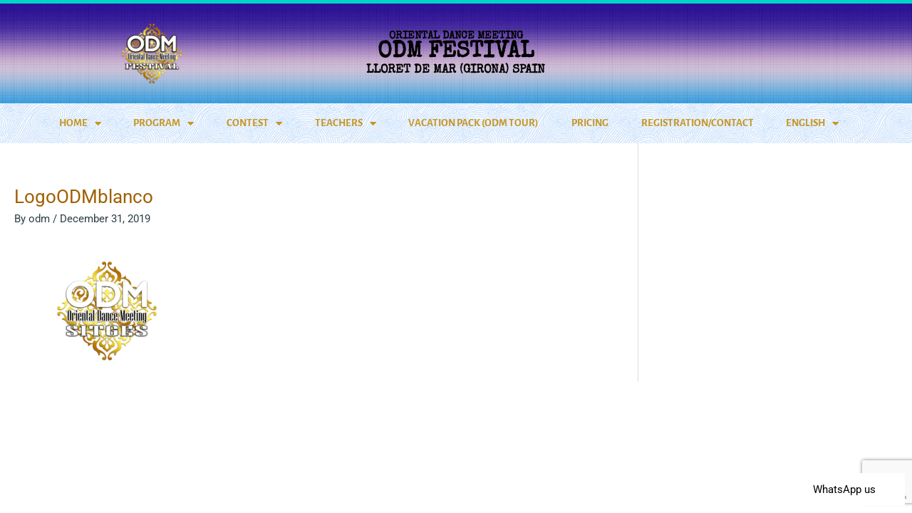

--- FILE ---
content_type: text/html; charset=utf-8
request_url: https://www.google.com/recaptcha/api2/anchor?ar=1&k=6Le0ABwiAAAAACJLL0c_7QNuxYfRCuHhbLTvu5e6&co=aHR0cHM6Ly93d3cub3JpZW50YWxkYW5jZW1lZXRpbmcuY29tOjQ0Mw..&hl=en&v=PoyoqOPhxBO7pBk68S4YbpHZ&size=invisible&anchor-ms=20000&execute-ms=30000&cb=y1mugiqsqx2
body_size: 48663
content:
<!DOCTYPE HTML><html dir="ltr" lang="en"><head><meta http-equiv="Content-Type" content="text/html; charset=UTF-8">
<meta http-equiv="X-UA-Compatible" content="IE=edge">
<title>reCAPTCHA</title>
<style type="text/css">
/* cyrillic-ext */
@font-face {
  font-family: 'Roboto';
  font-style: normal;
  font-weight: 400;
  font-stretch: 100%;
  src: url(//fonts.gstatic.com/s/roboto/v48/KFO7CnqEu92Fr1ME7kSn66aGLdTylUAMa3GUBHMdazTgWw.woff2) format('woff2');
  unicode-range: U+0460-052F, U+1C80-1C8A, U+20B4, U+2DE0-2DFF, U+A640-A69F, U+FE2E-FE2F;
}
/* cyrillic */
@font-face {
  font-family: 'Roboto';
  font-style: normal;
  font-weight: 400;
  font-stretch: 100%;
  src: url(//fonts.gstatic.com/s/roboto/v48/KFO7CnqEu92Fr1ME7kSn66aGLdTylUAMa3iUBHMdazTgWw.woff2) format('woff2');
  unicode-range: U+0301, U+0400-045F, U+0490-0491, U+04B0-04B1, U+2116;
}
/* greek-ext */
@font-face {
  font-family: 'Roboto';
  font-style: normal;
  font-weight: 400;
  font-stretch: 100%;
  src: url(//fonts.gstatic.com/s/roboto/v48/KFO7CnqEu92Fr1ME7kSn66aGLdTylUAMa3CUBHMdazTgWw.woff2) format('woff2');
  unicode-range: U+1F00-1FFF;
}
/* greek */
@font-face {
  font-family: 'Roboto';
  font-style: normal;
  font-weight: 400;
  font-stretch: 100%;
  src: url(//fonts.gstatic.com/s/roboto/v48/KFO7CnqEu92Fr1ME7kSn66aGLdTylUAMa3-UBHMdazTgWw.woff2) format('woff2');
  unicode-range: U+0370-0377, U+037A-037F, U+0384-038A, U+038C, U+038E-03A1, U+03A3-03FF;
}
/* math */
@font-face {
  font-family: 'Roboto';
  font-style: normal;
  font-weight: 400;
  font-stretch: 100%;
  src: url(//fonts.gstatic.com/s/roboto/v48/KFO7CnqEu92Fr1ME7kSn66aGLdTylUAMawCUBHMdazTgWw.woff2) format('woff2');
  unicode-range: U+0302-0303, U+0305, U+0307-0308, U+0310, U+0312, U+0315, U+031A, U+0326-0327, U+032C, U+032F-0330, U+0332-0333, U+0338, U+033A, U+0346, U+034D, U+0391-03A1, U+03A3-03A9, U+03B1-03C9, U+03D1, U+03D5-03D6, U+03F0-03F1, U+03F4-03F5, U+2016-2017, U+2034-2038, U+203C, U+2040, U+2043, U+2047, U+2050, U+2057, U+205F, U+2070-2071, U+2074-208E, U+2090-209C, U+20D0-20DC, U+20E1, U+20E5-20EF, U+2100-2112, U+2114-2115, U+2117-2121, U+2123-214F, U+2190, U+2192, U+2194-21AE, U+21B0-21E5, U+21F1-21F2, U+21F4-2211, U+2213-2214, U+2216-22FF, U+2308-230B, U+2310, U+2319, U+231C-2321, U+2336-237A, U+237C, U+2395, U+239B-23B7, U+23D0, U+23DC-23E1, U+2474-2475, U+25AF, U+25B3, U+25B7, U+25BD, U+25C1, U+25CA, U+25CC, U+25FB, U+266D-266F, U+27C0-27FF, U+2900-2AFF, U+2B0E-2B11, U+2B30-2B4C, U+2BFE, U+3030, U+FF5B, U+FF5D, U+1D400-1D7FF, U+1EE00-1EEFF;
}
/* symbols */
@font-face {
  font-family: 'Roboto';
  font-style: normal;
  font-weight: 400;
  font-stretch: 100%;
  src: url(//fonts.gstatic.com/s/roboto/v48/KFO7CnqEu92Fr1ME7kSn66aGLdTylUAMaxKUBHMdazTgWw.woff2) format('woff2');
  unicode-range: U+0001-000C, U+000E-001F, U+007F-009F, U+20DD-20E0, U+20E2-20E4, U+2150-218F, U+2190, U+2192, U+2194-2199, U+21AF, U+21E6-21F0, U+21F3, U+2218-2219, U+2299, U+22C4-22C6, U+2300-243F, U+2440-244A, U+2460-24FF, U+25A0-27BF, U+2800-28FF, U+2921-2922, U+2981, U+29BF, U+29EB, U+2B00-2BFF, U+4DC0-4DFF, U+FFF9-FFFB, U+10140-1018E, U+10190-1019C, U+101A0, U+101D0-101FD, U+102E0-102FB, U+10E60-10E7E, U+1D2C0-1D2D3, U+1D2E0-1D37F, U+1F000-1F0FF, U+1F100-1F1AD, U+1F1E6-1F1FF, U+1F30D-1F30F, U+1F315, U+1F31C, U+1F31E, U+1F320-1F32C, U+1F336, U+1F378, U+1F37D, U+1F382, U+1F393-1F39F, U+1F3A7-1F3A8, U+1F3AC-1F3AF, U+1F3C2, U+1F3C4-1F3C6, U+1F3CA-1F3CE, U+1F3D4-1F3E0, U+1F3ED, U+1F3F1-1F3F3, U+1F3F5-1F3F7, U+1F408, U+1F415, U+1F41F, U+1F426, U+1F43F, U+1F441-1F442, U+1F444, U+1F446-1F449, U+1F44C-1F44E, U+1F453, U+1F46A, U+1F47D, U+1F4A3, U+1F4B0, U+1F4B3, U+1F4B9, U+1F4BB, U+1F4BF, U+1F4C8-1F4CB, U+1F4D6, U+1F4DA, U+1F4DF, U+1F4E3-1F4E6, U+1F4EA-1F4ED, U+1F4F7, U+1F4F9-1F4FB, U+1F4FD-1F4FE, U+1F503, U+1F507-1F50B, U+1F50D, U+1F512-1F513, U+1F53E-1F54A, U+1F54F-1F5FA, U+1F610, U+1F650-1F67F, U+1F687, U+1F68D, U+1F691, U+1F694, U+1F698, U+1F6AD, U+1F6B2, U+1F6B9-1F6BA, U+1F6BC, U+1F6C6-1F6CF, U+1F6D3-1F6D7, U+1F6E0-1F6EA, U+1F6F0-1F6F3, U+1F6F7-1F6FC, U+1F700-1F7FF, U+1F800-1F80B, U+1F810-1F847, U+1F850-1F859, U+1F860-1F887, U+1F890-1F8AD, U+1F8B0-1F8BB, U+1F8C0-1F8C1, U+1F900-1F90B, U+1F93B, U+1F946, U+1F984, U+1F996, U+1F9E9, U+1FA00-1FA6F, U+1FA70-1FA7C, U+1FA80-1FA89, U+1FA8F-1FAC6, U+1FACE-1FADC, U+1FADF-1FAE9, U+1FAF0-1FAF8, U+1FB00-1FBFF;
}
/* vietnamese */
@font-face {
  font-family: 'Roboto';
  font-style: normal;
  font-weight: 400;
  font-stretch: 100%;
  src: url(//fonts.gstatic.com/s/roboto/v48/KFO7CnqEu92Fr1ME7kSn66aGLdTylUAMa3OUBHMdazTgWw.woff2) format('woff2');
  unicode-range: U+0102-0103, U+0110-0111, U+0128-0129, U+0168-0169, U+01A0-01A1, U+01AF-01B0, U+0300-0301, U+0303-0304, U+0308-0309, U+0323, U+0329, U+1EA0-1EF9, U+20AB;
}
/* latin-ext */
@font-face {
  font-family: 'Roboto';
  font-style: normal;
  font-weight: 400;
  font-stretch: 100%;
  src: url(//fonts.gstatic.com/s/roboto/v48/KFO7CnqEu92Fr1ME7kSn66aGLdTylUAMa3KUBHMdazTgWw.woff2) format('woff2');
  unicode-range: U+0100-02BA, U+02BD-02C5, U+02C7-02CC, U+02CE-02D7, U+02DD-02FF, U+0304, U+0308, U+0329, U+1D00-1DBF, U+1E00-1E9F, U+1EF2-1EFF, U+2020, U+20A0-20AB, U+20AD-20C0, U+2113, U+2C60-2C7F, U+A720-A7FF;
}
/* latin */
@font-face {
  font-family: 'Roboto';
  font-style: normal;
  font-weight: 400;
  font-stretch: 100%;
  src: url(//fonts.gstatic.com/s/roboto/v48/KFO7CnqEu92Fr1ME7kSn66aGLdTylUAMa3yUBHMdazQ.woff2) format('woff2');
  unicode-range: U+0000-00FF, U+0131, U+0152-0153, U+02BB-02BC, U+02C6, U+02DA, U+02DC, U+0304, U+0308, U+0329, U+2000-206F, U+20AC, U+2122, U+2191, U+2193, U+2212, U+2215, U+FEFF, U+FFFD;
}
/* cyrillic-ext */
@font-face {
  font-family: 'Roboto';
  font-style: normal;
  font-weight: 500;
  font-stretch: 100%;
  src: url(//fonts.gstatic.com/s/roboto/v48/KFO7CnqEu92Fr1ME7kSn66aGLdTylUAMa3GUBHMdazTgWw.woff2) format('woff2');
  unicode-range: U+0460-052F, U+1C80-1C8A, U+20B4, U+2DE0-2DFF, U+A640-A69F, U+FE2E-FE2F;
}
/* cyrillic */
@font-face {
  font-family: 'Roboto';
  font-style: normal;
  font-weight: 500;
  font-stretch: 100%;
  src: url(//fonts.gstatic.com/s/roboto/v48/KFO7CnqEu92Fr1ME7kSn66aGLdTylUAMa3iUBHMdazTgWw.woff2) format('woff2');
  unicode-range: U+0301, U+0400-045F, U+0490-0491, U+04B0-04B1, U+2116;
}
/* greek-ext */
@font-face {
  font-family: 'Roboto';
  font-style: normal;
  font-weight: 500;
  font-stretch: 100%;
  src: url(//fonts.gstatic.com/s/roboto/v48/KFO7CnqEu92Fr1ME7kSn66aGLdTylUAMa3CUBHMdazTgWw.woff2) format('woff2');
  unicode-range: U+1F00-1FFF;
}
/* greek */
@font-face {
  font-family: 'Roboto';
  font-style: normal;
  font-weight: 500;
  font-stretch: 100%;
  src: url(//fonts.gstatic.com/s/roboto/v48/KFO7CnqEu92Fr1ME7kSn66aGLdTylUAMa3-UBHMdazTgWw.woff2) format('woff2');
  unicode-range: U+0370-0377, U+037A-037F, U+0384-038A, U+038C, U+038E-03A1, U+03A3-03FF;
}
/* math */
@font-face {
  font-family: 'Roboto';
  font-style: normal;
  font-weight: 500;
  font-stretch: 100%;
  src: url(//fonts.gstatic.com/s/roboto/v48/KFO7CnqEu92Fr1ME7kSn66aGLdTylUAMawCUBHMdazTgWw.woff2) format('woff2');
  unicode-range: U+0302-0303, U+0305, U+0307-0308, U+0310, U+0312, U+0315, U+031A, U+0326-0327, U+032C, U+032F-0330, U+0332-0333, U+0338, U+033A, U+0346, U+034D, U+0391-03A1, U+03A3-03A9, U+03B1-03C9, U+03D1, U+03D5-03D6, U+03F0-03F1, U+03F4-03F5, U+2016-2017, U+2034-2038, U+203C, U+2040, U+2043, U+2047, U+2050, U+2057, U+205F, U+2070-2071, U+2074-208E, U+2090-209C, U+20D0-20DC, U+20E1, U+20E5-20EF, U+2100-2112, U+2114-2115, U+2117-2121, U+2123-214F, U+2190, U+2192, U+2194-21AE, U+21B0-21E5, U+21F1-21F2, U+21F4-2211, U+2213-2214, U+2216-22FF, U+2308-230B, U+2310, U+2319, U+231C-2321, U+2336-237A, U+237C, U+2395, U+239B-23B7, U+23D0, U+23DC-23E1, U+2474-2475, U+25AF, U+25B3, U+25B7, U+25BD, U+25C1, U+25CA, U+25CC, U+25FB, U+266D-266F, U+27C0-27FF, U+2900-2AFF, U+2B0E-2B11, U+2B30-2B4C, U+2BFE, U+3030, U+FF5B, U+FF5D, U+1D400-1D7FF, U+1EE00-1EEFF;
}
/* symbols */
@font-face {
  font-family: 'Roboto';
  font-style: normal;
  font-weight: 500;
  font-stretch: 100%;
  src: url(//fonts.gstatic.com/s/roboto/v48/KFO7CnqEu92Fr1ME7kSn66aGLdTylUAMaxKUBHMdazTgWw.woff2) format('woff2');
  unicode-range: U+0001-000C, U+000E-001F, U+007F-009F, U+20DD-20E0, U+20E2-20E4, U+2150-218F, U+2190, U+2192, U+2194-2199, U+21AF, U+21E6-21F0, U+21F3, U+2218-2219, U+2299, U+22C4-22C6, U+2300-243F, U+2440-244A, U+2460-24FF, U+25A0-27BF, U+2800-28FF, U+2921-2922, U+2981, U+29BF, U+29EB, U+2B00-2BFF, U+4DC0-4DFF, U+FFF9-FFFB, U+10140-1018E, U+10190-1019C, U+101A0, U+101D0-101FD, U+102E0-102FB, U+10E60-10E7E, U+1D2C0-1D2D3, U+1D2E0-1D37F, U+1F000-1F0FF, U+1F100-1F1AD, U+1F1E6-1F1FF, U+1F30D-1F30F, U+1F315, U+1F31C, U+1F31E, U+1F320-1F32C, U+1F336, U+1F378, U+1F37D, U+1F382, U+1F393-1F39F, U+1F3A7-1F3A8, U+1F3AC-1F3AF, U+1F3C2, U+1F3C4-1F3C6, U+1F3CA-1F3CE, U+1F3D4-1F3E0, U+1F3ED, U+1F3F1-1F3F3, U+1F3F5-1F3F7, U+1F408, U+1F415, U+1F41F, U+1F426, U+1F43F, U+1F441-1F442, U+1F444, U+1F446-1F449, U+1F44C-1F44E, U+1F453, U+1F46A, U+1F47D, U+1F4A3, U+1F4B0, U+1F4B3, U+1F4B9, U+1F4BB, U+1F4BF, U+1F4C8-1F4CB, U+1F4D6, U+1F4DA, U+1F4DF, U+1F4E3-1F4E6, U+1F4EA-1F4ED, U+1F4F7, U+1F4F9-1F4FB, U+1F4FD-1F4FE, U+1F503, U+1F507-1F50B, U+1F50D, U+1F512-1F513, U+1F53E-1F54A, U+1F54F-1F5FA, U+1F610, U+1F650-1F67F, U+1F687, U+1F68D, U+1F691, U+1F694, U+1F698, U+1F6AD, U+1F6B2, U+1F6B9-1F6BA, U+1F6BC, U+1F6C6-1F6CF, U+1F6D3-1F6D7, U+1F6E0-1F6EA, U+1F6F0-1F6F3, U+1F6F7-1F6FC, U+1F700-1F7FF, U+1F800-1F80B, U+1F810-1F847, U+1F850-1F859, U+1F860-1F887, U+1F890-1F8AD, U+1F8B0-1F8BB, U+1F8C0-1F8C1, U+1F900-1F90B, U+1F93B, U+1F946, U+1F984, U+1F996, U+1F9E9, U+1FA00-1FA6F, U+1FA70-1FA7C, U+1FA80-1FA89, U+1FA8F-1FAC6, U+1FACE-1FADC, U+1FADF-1FAE9, U+1FAF0-1FAF8, U+1FB00-1FBFF;
}
/* vietnamese */
@font-face {
  font-family: 'Roboto';
  font-style: normal;
  font-weight: 500;
  font-stretch: 100%;
  src: url(//fonts.gstatic.com/s/roboto/v48/KFO7CnqEu92Fr1ME7kSn66aGLdTylUAMa3OUBHMdazTgWw.woff2) format('woff2');
  unicode-range: U+0102-0103, U+0110-0111, U+0128-0129, U+0168-0169, U+01A0-01A1, U+01AF-01B0, U+0300-0301, U+0303-0304, U+0308-0309, U+0323, U+0329, U+1EA0-1EF9, U+20AB;
}
/* latin-ext */
@font-face {
  font-family: 'Roboto';
  font-style: normal;
  font-weight: 500;
  font-stretch: 100%;
  src: url(//fonts.gstatic.com/s/roboto/v48/KFO7CnqEu92Fr1ME7kSn66aGLdTylUAMa3KUBHMdazTgWw.woff2) format('woff2');
  unicode-range: U+0100-02BA, U+02BD-02C5, U+02C7-02CC, U+02CE-02D7, U+02DD-02FF, U+0304, U+0308, U+0329, U+1D00-1DBF, U+1E00-1E9F, U+1EF2-1EFF, U+2020, U+20A0-20AB, U+20AD-20C0, U+2113, U+2C60-2C7F, U+A720-A7FF;
}
/* latin */
@font-face {
  font-family: 'Roboto';
  font-style: normal;
  font-weight: 500;
  font-stretch: 100%;
  src: url(//fonts.gstatic.com/s/roboto/v48/KFO7CnqEu92Fr1ME7kSn66aGLdTylUAMa3yUBHMdazQ.woff2) format('woff2');
  unicode-range: U+0000-00FF, U+0131, U+0152-0153, U+02BB-02BC, U+02C6, U+02DA, U+02DC, U+0304, U+0308, U+0329, U+2000-206F, U+20AC, U+2122, U+2191, U+2193, U+2212, U+2215, U+FEFF, U+FFFD;
}
/* cyrillic-ext */
@font-face {
  font-family: 'Roboto';
  font-style: normal;
  font-weight: 900;
  font-stretch: 100%;
  src: url(//fonts.gstatic.com/s/roboto/v48/KFO7CnqEu92Fr1ME7kSn66aGLdTylUAMa3GUBHMdazTgWw.woff2) format('woff2');
  unicode-range: U+0460-052F, U+1C80-1C8A, U+20B4, U+2DE0-2DFF, U+A640-A69F, U+FE2E-FE2F;
}
/* cyrillic */
@font-face {
  font-family: 'Roboto';
  font-style: normal;
  font-weight: 900;
  font-stretch: 100%;
  src: url(//fonts.gstatic.com/s/roboto/v48/KFO7CnqEu92Fr1ME7kSn66aGLdTylUAMa3iUBHMdazTgWw.woff2) format('woff2');
  unicode-range: U+0301, U+0400-045F, U+0490-0491, U+04B0-04B1, U+2116;
}
/* greek-ext */
@font-face {
  font-family: 'Roboto';
  font-style: normal;
  font-weight: 900;
  font-stretch: 100%;
  src: url(//fonts.gstatic.com/s/roboto/v48/KFO7CnqEu92Fr1ME7kSn66aGLdTylUAMa3CUBHMdazTgWw.woff2) format('woff2');
  unicode-range: U+1F00-1FFF;
}
/* greek */
@font-face {
  font-family: 'Roboto';
  font-style: normal;
  font-weight: 900;
  font-stretch: 100%;
  src: url(//fonts.gstatic.com/s/roboto/v48/KFO7CnqEu92Fr1ME7kSn66aGLdTylUAMa3-UBHMdazTgWw.woff2) format('woff2');
  unicode-range: U+0370-0377, U+037A-037F, U+0384-038A, U+038C, U+038E-03A1, U+03A3-03FF;
}
/* math */
@font-face {
  font-family: 'Roboto';
  font-style: normal;
  font-weight: 900;
  font-stretch: 100%;
  src: url(//fonts.gstatic.com/s/roboto/v48/KFO7CnqEu92Fr1ME7kSn66aGLdTylUAMawCUBHMdazTgWw.woff2) format('woff2');
  unicode-range: U+0302-0303, U+0305, U+0307-0308, U+0310, U+0312, U+0315, U+031A, U+0326-0327, U+032C, U+032F-0330, U+0332-0333, U+0338, U+033A, U+0346, U+034D, U+0391-03A1, U+03A3-03A9, U+03B1-03C9, U+03D1, U+03D5-03D6, U+03F0-03F1, U+03F4-03F5, U+2016-2017, U+2034-2038, U+203C, U+2040, U+2043, U+2047, U+2050, U+2057, U+205F, U+2070-2071, U+2074-208E, U+2090-209C, U+20D0-20DC, U+20E1, U+20E5-20EF, U+2100-2112, U+2114-2115, U+2117-2121, U+2123-214F, U+2190, U+2192, U+2194-21AE, U+21B0-21E5, U+21F1-21F2, U+21F4-2211, U+2213-2214, U+2216-22FF, U+2308-230B, U+2310, U+2319, U+231C-2321, U+2336-237A, U+237C, U+2395, U+239B-23B7, U+23D0, U+23DC-23E1, U+2474-2475, U+25AF, U+25B3, U+25B7, U+25BD, U+25C1, U+25CA, U+25CC, U+25FB, U+266D-266F, U+27C0-27FF, U+2900-2AFF, U+2B0E-2B11, U+2B30-2B4C, U+2BFE, U+3030, U+FF5B, U+FF5D, U+1D400-1D7FF, U+1EE00-1EEFF;
}
/* symbols */
@font-face {
  font-family: 'Roboto';
  font-style: normal;
  font-weight: 900;
  font-stretch: 100%;
  src: url(//fonts.gstatic.com/s/roboto/v48/KFO7CnqEu92Fr1ME7kSn66aGLdTylUAMaxKUBHMdazTgWw.woff2) format('woff2');
  unicode-range: U+0001-000C, U+000E-001F, U+007F-009F, U+20DD-20E0, U+20E2-20E4, U+2150-218F, U+2190, U+2192, U+2194-2199, U+21AF, U+21E6-21F0, U+21F3, U+2218-2219, U+2299, U+22C4-22C6, U+2300-243F, U+2440-244A, U+2460-24FF, U+25A0-27BF, U+2800-28FF, U+2921-2922, U+2981, U+29BF, U+29EB, U+2B00-2BFF, U+4DC0-4DFF, U+FFF9-FFFB, U+10140-1018E, U+10190-1019C, U+101A0, U+101D0-101FD, U+102E0-102FB, U+10E60-10E7E, U+1D2C0-1D2D3, U+1D2E0-1D37F, U+1F000-1F0FF, U+1F100-1F1AD, U+1F1E6-1F1FF, U+1F30D-1F30F, U+1F315, U+1F31C, U+1F31E, U+1F320-1F32C, U+1F336, U+1F378, U+1F37D, U+1F382, U+1F393-1F39F, U+1F3A7-1F3A8, U+1F3AC-1F3AF, U+1F3C2, U+1F3C4-1F3C6, U+1F3CA-1F3CE, U+1F3D4-1F3E0, U+1F3ED, U+1F3F1-1F3F3, U+1F3F5-1F3F7, U+1F408, U+1F415, U+1F41F, U+1F426, U+1F43F, U+1F441-1F442, U+1F444, U+1F446-1F449, U+1F44C-1F44E, U+1F453, U+1F46A, U+1F47D, U+1F4A3, U+1F4B0, U+1F4B3, U+1F4B9, U+1F4BB, U+1F4BF, U+1F4C8-1F4CB, U+1F4D6, U+1F4DA, U+1F4DF, U+1F4E3-1F4E6, U+1F4EA-1F4ED, U+1F4F7, U+1F4F9-1F4FB, U+1F4FD-1F4FE, U+1F503, U+1F507-1F50B, U+1F50D, U+1F512-1F513, U+1F53E-1F54A, U+1F54F-1F5FA, U+1F610, U+1F650-1F67F, U+1F687, U+1F68D, U+1F691, U+1F694, U+1F698, U+1F6AD, U+1F6B2, U+1F6B9-1F6BA, U+1F6BC, U+1F6C6-1F6CF, U+1F6D3-1F6D7, U+1F6E0-1F6EA, U+1F6F0-1F6F3, U+1F6F7-1F6FC, U+1F700-1F7FF, U+1F800-1F80B, U+1F810-1F847, U+1F850-1F859, U+1F860-1F887, U+1F890-1F8AD, U+1F8B0-1F8BB, U+1F8C0-1F8C1, U+1F900-1F90B, U+1F93B, U+1F946, U+1F984, U+1F996, U+1F9E9, U+1FA00-1FA6F, U+1FA70-1FA7C, U+1FA80-1FA89, U+1FA8F-1FAC6, U+1FACE-1FADC, U+1FADF-1FAE9, U+1FAF0-1FAF8, U+1FB00-1FBFF;
}
/* vietnamese */
@font-face {
  font-family: 'Roboto';
  font-style: normal;
  font-weight: 900;
  font-stretch: 100%;
  src: url(//fonts.gstatic.com/s/roboto/v48/KFO7CnqEu92Fr1ME7kSn66aGLdTylUAMa3OUBHMdazTgWw.woff2) format('woff2');
  unicode-range: U+0102-0103, U+0110-0111, U+0128-0129, U+0168-0169, U+01A0-01A1, U+01AF-01B0, U+0300-0301, U+0303-0304, U+0308-0309, U+0323, U+0329, U+1EA0-1EF9, U+20AB;
}
/* latin-ext */
@font-face {
  font-family: 'Roboto';
  font-style: normal;
  font-weight: 900;
  font-stretch: 100%;
  src: url(//fonts.gstatic.com/s/roboto/v48/KFO7CnqEu92Fr1ME7kSn66aGLdTylUAMa3KUBHMdazTgWw.woff2) format('woff2');
  unicode-range: U+0100-02BA, U+02BD-02C5, U+02C7-02CC, U+02CE-02D7, U+02DD-02FF, U+0304, U+0308, U+0329, U+1D00-1DBF, U+1E00-1E9F, U+1EF2-1EFF, U+2020, U+20A0-20AB, U+20AD-20C0, U+2113, U+2C60-2C7F, U+A720-A7FF;
}
/* latin */
@font-face {
  font-family: 'Roboto';
  font-style: normal;
  font-weight: 900;
  font-stretch: 100%;
  src: url(//fonts.gstatic.com/s/roboto/v48/KFO7CnqEu92Fr1ME7kSn66aGLdTylUAMa3yUBHMdazQ.woff2) format('woff2');
  unicode-range: U+0000-00FF, U+0131, U+0152-0153, U+02BB-02BC, U+02C6, U+02DA, U+02DC, U+0304, U+0308, U+0329, U+2000-206F, U+20AC, U+2122, U+2191, U+2193, U+2212, U+2215, U+FEFF, U+FFFD;
}

</style>
<link rel="stylesheet" type="text/css" href="https://www.gstatic.com/recaptcha/releases/PoyoqOPhxBO7pBk68S4YbpHZ/styles__ltr.css">
<script nonce="BGwVyralM95wSrzLeakCyA" type="text/javascript">window['__recaptcha_api'] = 'https://www.google.com/recaptcha/api2/';</script>
<script type="text/javascript" src="https://www.gstatic.com/recaptcha/releases/PoyoqOPhxBO7pBk68S4YbpHZ/recaptcha__en.js" nonce="BGwVyralM95wSrzLeakCyA">
      
    </script></head>
<body><div id="rc-anchor-alert" class="rc-anchor-alert"></div>
<input type="hidden" id="recaptcha-token" value="[base64]">
<script type="text/javascript" nonce="BGwVyralM95wSrzLeakCyA">
      recaptcha.anchor.Main.init("[\x22ainput\x22,[\x22bgdata\x22,\x22\x22,\[base64]/[base64]/[base64]/[base64]/cjw8ejpyPj4+eil9Y2F0Y2gobCl7dGhyb3cgbDt9fSxIPWZ1bmN0aW9uKHcsdCx6KXtpZih3PT0xOTR8fHc9PTIwOCl0LnZbd10/dC52W3ddLmNvbmNhdCh6KTp0LnZbd109b2Yoeix0KTtlbHNle2lmKHQuYkImJnchPTMxNylyZXR1cm47dz09NjZ8fHc9PTEyMnx8dz09NDcwfHx3PT00NHx8dz09NDE2fHx3PT0zOTd8fHc9PTQyMXx8dz09Njh8fHc9PTcwfHx3PT0xODQ/[base64]/[base64]/[base64]/bmV3IGRbVl0oSlswXSk6cD09Mj9uZXcgZFtWXShKWzBdLEpbMV0pOnA9PTM/bmV3IGRbVl0oSlswXSxKWzFdLEpbMl0pOnA9PTQ/[base64]/[base64]/[base64]/[base64]\x22,\[base64]\x22,\[base64]/[base64]/Crk4yawxGDxfDrcO6w6jDh8KWw6pKbMOyb3F9wqjDjBFww6TDr8K7GQrDgMKqwoIhGkPCpTx/w6gmwr7CmEo+acONfkxkw54cBMK/wq8Ywo15S8OAf8O7w65nAwLDtEPCucKHKcKYGMKBCMKFw5vCscKCwoAww6bDs14Hw7vDtgvCuWJnw7EfDMK/Hi/[base64]/Drw3CrkzDi0HDsWPCj8KfIGZywrcKw7zCvQXCmsOOw68SwpxjIMO/wp3DnsKywrfCrzAqwpvDpMOZKB4VwrjCoDhcVkpvw5bCm3YLHlTClzjCkkjCg8O8wqfDgEPDsXPDtsKgOll1wqvDpcKfwqzDpsOPBMK/[base64]/DssO8JsOsIgABVcKYAjtfSMOPJcK+RsOCA8Ocw43Dh1HCg8Kww7rCrQTDnQhxXgbCjg46w5dLw7N9wqTDlTTDnSXDiMKhJ8O0woZlwojDi8KRw4XDiV9CS8KfBsKtw4rCvsOzCk5eEW3CuUYQwr/DkU9pw5PClGDClVF/w7MSMmfDkcOowpAAw5XDlmVfTcKtMMKBAsK2XQNGD8KKcMOGw7loVwfDqUzCo8KdAVlxOx1mwqMYK8K8wrxmw5zCqUpEwqjDvizDo8Oew6XDmATCljHDqx47wrDDmypoasOyP3rCpm3Ds8Kiw7o6CTl0w7gRA8OtTcKVVnRWaB/DhWLDmcOYDsOPc8OfSmjDlMKFb8OHMRzCryrDgMK2csOjw6fDt2ISFUYTw4PCjMKXw67DtMKVw5PCvcKzPDxSw4rCuWXDp8Ojwqo3EXzCpMOBVSNjwr3DjcK4w54Xw6DCry4Ow6INwq5xel3DiB4Bw7PDncKsKMKnw4BbOQ1rNEHDscKGTHrCrcO/LnNdwrrCtkdJw5fDpsOXWcOIw73ChsO0UDojCsOzwrATZ8OPdHsMJcOkw5LCu8OAw67CtsKtLMKQwrgOHMKwwr/CtBHCr8OeSHTDoyIZwqViwpfCsMO5w6ZaH2XCscO7NxM0EiV+wpDDpkZ3w7/[base64]/DncOMwqhvw5gJw6rDgsKRR8O6wqYKY8K2woIqw5fCnMOww7huJcKQBMOTd8OCw5x3w4lEw7pzw5HCpHU+w7jCp8Kuw5FVBcKDBhnChcKqVi/CilLDu8Ozwr7Dhw8Xw4TCtMO3acKhQcO0woIIRVVEw5vDt8OdwqM6XWLDjcKLwr7Cu2gdw6/DgcOFemrDvMOhMTzClsO9FDDDrk8jw7zDrxfDn3ALwr1bNsO4dlN4w4bDmcOUw7DCq8KNwrTCtz0RLcKow4LDqMK8NFNJwoXDg0h2w63Dt2Blw5/Dn8O6CkPDgmnCgsKmIEVTw7XCs8O1w5g2wpTCnMKJwoQtwqnCiMKZAQ5AbygNIMKLw7DCtHwYwr4eFmLDrMO/[base64]/YsOPEcOrMsKyFW84w4MVw5AuRcOzKMOfBz04wrXCq8Kbw7zDrxR3w5c2wpHDpsKuwqxwFsORw5/[base64]/CrcOycX/Du8Ozw4rDncKCATDDrToMwoxRMMKIwo/DnT5vw7shUsOYLycvYG07wpHCgR9wC8OVVsOAemIDDm9tZcKbw4vCqMKELMKOfDc2CkHCjAouXgvCjMKmwonCqWbDtyHDtMOOwqHCuCjDmjzCjcOAEsKuHMOfw5vCssOgY8ONf8Ogw7zDgA/Cu0DDgnsyw4bDjsOmDQYGwonDpCUpwr0Iw4BEwpxYA1sawrArw6NrYidJK3jDgW/[base64]/Dr2PCjx0wOT/Csl8/OAjDvnDCiCRWLW3CksOHw4/CnBXDulclLcODw7c4IMOxwo8sw73CnsOzORdRwobCpV3CnTrDmWTDlScFTMOPGMOLwrI4w6jDkQsywojCgMKSw5TCnjvCvwBsZgnDnMOSwqMHMWFgFMKvw4rDjxfDoA5TXy3DksKawoXCkcOsQcOSwrTCtCkww71jdmArKHnDj8ObLcKBw6NSw63CiQ/[base64]/[base64]/[base64]/ChcO4w5PCvl9kDMO/[base64]/wqvCikMfeU0rwo4cwrbCgjUmw6Uiw6s+w63Dg8OSeMKdVMOJwprCrMOJwpjCrCF6w4zCvsO7YS46JMKLHjLCoR/CpybDncK0ccKww5vDsMOzUkjChMKGw4cjL8Kjw43Dj2nCq8KrMG7Cj2jCiV3Dp2/Dl8Kew6Vew7TDvg3CmFpGw6oAw5teLMKHecOLw5Fzwr9AwqvCsg7Dq0k4wrjDm3jCtA/Dmj07w4PDqMKww74ECSXDuk3Cu8OIw7Zgw4zDs8ONw5PCnx3Cu8ObwpvDp8Oew7BSKkfCr1XDmFgJNmTDilkCw7UFw4zCol7DjUPCl8KKwpHDvDkAwqLDosK7wpE6GcOAwrNUbEXDoBh6Y8KIw7ALw5/DssO4wqrCusKyJi3CmcKuwq3CsA3DtcKiOcK2w7DCmsKYwoXCuh4CZMKhb2gpw51Qwqoow5Yww6gcw4TDrUMSIcOgwqp+w759MnUjwprDpzHDv8KFw63CoTbDrcKuwrnDtcOTEGpzOBcXMkdcFcKdw6LDisOuw6FrK3gVGMKRwp4Ja13DkFhEe1/DsSRRAUkuwoTCvcKVDzQrw7Npw51lwqPDkFzDjcOSFnrDp8K2w4h5w5lAwqF+w6rCggMYJ8K/[base64]/RgHCl2ZIwqIKwq4GZsOTw63CgkDCgjxpR8KHSsKiwq4zJnI5IAUqT8KwwpHCiGPDtsKIwpTDhgxcOwkxbUtYw7cDwp/Cnmcqw5fDrDDDshbDrMO5KsKnDcKqwqsaUBzDmMOyMUrDmcKDwq3DqDrCslQWwrXDvzJMwobCv0fCkMOmwpYawr3DgcObw5RmwoATwrl3w6suD8KaD8OHfmXDvsK5L34vecKFw6Zzw6rDl0PCjx56w4/CssO5w6g4EMO6GVXCr8KuasKYdXPDtlbDhcONDiNtAGfDnMOZRxLCl8OUwr7Drz3CswHDlsKgwrdvCh4NEsO1UFxBwoQ9w7x2d8Kjw4ZeclLCg8OEw7fDlcKwZcO9wqV5WzTCrWfCn8OmYMKrw6bDgcKCw63CpMOGwp/[base64]/DgHzDlxPDiMKmwrLCocOmwqxVw7dYWnDDtnTCoj7DoSTDsivCq8O/MMKbfcK1w4zCt2w2VyPDusKQwpAtw4BDIWTCqEcSEA5ew499O0NFw5p9w73Dj8OXw5RxY8KFw7lyA1liZ2XDt8KkFMOxW8O+TC00wowcJcOOWW8ew7sNw4ACwrfDhMO0wr0/Xg/Dj8Kmw7HDugF0OlVRT8KKI2TDvcOfwrBcZsOVQkAZMcOoXMOYwpgYXD8HfMOOHXnDsj7ClcKnw4zClsOhYcOGwpgMw5zCp8K+MhrCnMKqWcOMWDVyVsOgCG/DsCEew63DuA/DlGDDq33DmifDgE8RwqbDuy3DlcOjGBAQMcKdwqFEw6c6w6DDjgEjw5FKB8KadjPCnMK7M8OLZm3DtzzDvy0gRzlJLMOBKcOiw7gVw5hBO8OgwpjDs0EqFHjDt8KywqRhAsOhRGbDpMOpwrDCrcKgwokbwpNjTVVtKH/DjwTCuGzCk3/CssOxP8O7fcOcFi/[base64]/DvRE7w6l+ZwnDkcKhZcK2wrwbacKTVcK+anjCtMOAQcKVw5rCicKTZWRCwpQKwrDDuTQXwoHDlx4OwrTDhcKVXnRIBWANT8OMT0DCigI6bAh3RCHDixrDqMOwW0x6wpxuB8KSEMKoBsK0wr9nwpvDnBt9DxjCtjd8S2t2w7wIXg3CpMODFk/[base64]/[base64]/CvALCnjtxPMO7UyHDuMO5wpvCtsOYwojCrkJCEMK1woQhQQrCksKTwrkGLB4ww4XCn8KZF8OMw4JqRwfCsMOgw707w7BtQcK+w4TDh8O0w6TDq8OpTlnDoXZyP3/DpWd5ZzpAfcOmw40PYsKsRcKnT8OPw5kkYsKBw6QSbcKcb8KtVHQCw63ChMKbbsO1UBwDZsOKfcKxwqDCsjkJSDExw61GwrPDksK+w4k4UcOhJMOfwrEsw4LCtsKPwrxcVsKKdcORPi/CkcK7wqlHw4NXKjtkSsOmw71nwoMAwrE1W8KXwpYmwp9NEcOdAcOlwrwYwpzCmyjChsKzwoLCt8O0DjtibsONMmrCgMOvwo8yworCrMOIS8KIwqrCqsKQwoVjecOSw7gMH2DDsh1fVMKFw6XDm8Oow60bVV3DiAXDk8OSVEvDgzcoV8KKJDnDgsOZVMO/[base64]/CjCzDi8OmwqIjw6I9RVxpU8Kaw5YJL3xTwrbChGw+w5zDocKLbR9rwoRkw4jCvMOqRcK+w6/DsjwewoHDr8KkFEnDkMOtw43ChDUGeQx1w55QK8KTTTjCnSbDrMKoNcK1B8OEwojDjw3Cr8OaasKKwo/DvcOEIsKBwrtKw7bCiyUCasO/[base64]/DnsOmIEHClS15w4rCmMKKTsK9wp1Xw6TDisKkLy15EcOWw4fCk8KEFw9uDcOVwoNRw6PDqkrCucOMwpVxbcKRSMKnFcO8wprCnMO7T1F1w6Quw7IvwrHCjFjCtsKzEsO/[base64]/DlEsMRRpMZBAVSTxCwo/[base64]/ClMOKHcKnwpvDpMO9VMOmwq9wH8KIwp/CjcKuVcObCMO5KBXDs102w69vw6fCi8KmRMKVwrbDmQ9bwqnCvcK5wotoZi/Ct8Obf8KqwqTCjHPCvxURwogzwoQuw716OTXCinwQwqLDscOSMsKECDPChMKuwo9uw6rDsitBw65jMhfCv1LCnzk9wqU0wppFw6xFRUfCkcK7w408dxFscXEeeHxgacONXj8Nw55yw7bCp8Oqw4U4HWx/w5UXORNqwqTDv8OOBVvCihNUCcKkVV5XecKBw77DmMOlwqsvIcKuUXAWNsKFSMOBwqkafsKCUSfCgcKswrnDkcK7J8KqUADClMO1w7LCvRnCosKLw6VewplTwqvDnsK5w787Cis2fsKJw7A1w4/[base64]/aQjCmQXClMK6BUjCnU3CnjcXScO9dn8eRnLDisO5w5AQw6kfCsO2w4HCukjDgMOGw6gXwqbDtlbDsA8jaxPCk0ktU8KtaMOiK8OXLsOPO8OCemPDucKnDMOLw5/DjcKeHsKGw5FXLC/ClkrDiRvCssOFw5RWLRHClzTCg0BvwpNAw7x4w6hGaGBQwrIoNsOsw5NDwoZZM3rDiMOlw5/DhMKswqI9aSTDvwlyOcKyRMKzw7dUwqvCosO1OMOew4PDr3/[base64]/CvcOJZ8KSSMO+w6cNMsOsC8OFw4whXGTDr3jDvcOew5TDnlRGZMKww5YYEEo1d2AnwqrCrUbComESNh7Dh2/ChMKIw6HChsOTw4DCk0lowpnDrGPDrcO4w7LDi1djwqhtAsOXw7TCiWtuwr3DjMKDwotVwrfCvVTDvl7Cq1/CtMO3w5vDv37DhMKTecOxRybDjMOmaMKfLUxvQsKDecOSw7TDlsK4e8Kbwo/DkMKmUcOVw4J7w4nDisKRw616J3/[base64]/[base64]/[base64]/DonZDwqDDpnHCk3bDtBkmwofDjsOHwpbDmn4MY8OXw7I9DzMBwp9kw60qBsK2wqcnwpctE39mwrJIZMKZw73CgsOTw7QPK8O4w7TDqsO8wr48FiTCo8KjUsKZRxnDugxcwoHDjjnCgyhdwq/CiMKcKMKUBy3CnMKcwosYJ8OIw5XDkAgCwoQcIcOnHcOow7LDucOzLMKawrx1JsO8IMOgPW1ewojDjk/[base64]/dDLDvcKIHD/Cq8Kgw7NgJ0J9FcKIH8KSEAlFGnTDpyPCswoRw5/DjsKhwqFsUxzDgXxPGsKxw6bCrivCrVbCnsKHfMKCw6wdAsKHPmpJw4BSGcKfNhx+wpHCrkEYRUscw5zDm0ocwqI6w4YQZQATUMK6w5h4w4JwcMKIw5scPsKUAsK6awPDrcOdRFxnw4/CuMOOSCk7NTzDl8OswqprFCk8w5UNw7bDtsKvbcOcw641w5HDulbDh8Kzwr/DhsO/WMKYf8O8w4LDncO9SMKhWsKjwpvDhTPDqlHDtRJXOAHDnMOywoHDuw/CqcO/wqxfwrXClkowwoDDugwkfcK6fyHDuEXDjgDDojvClsKBw7QjQsKwWsOnE8O0GMOGwobDkMKaw5Nbw490w4NlVkLDh3TDgMK/[base64]/Dqn3DmWkbLsOVw4Ubw44EwqxdYF/Ct8OuTVwOFsKcDm8owrgFOXTCksK1w6g0QcO2wrQdwq3DhsKww7UXw7zCpjHChcKkwoMbwpHCicKswp5Rwo8iXsKRYsKCFSRmwoDDksOiw7DDi3/DoQINw4LDjHkWH8O2IBEfw78AwqdXPw7DikNbw7B2w6bCi8KZw5zCmCpxB8Kiw73DpsKsN8Old8OZw4EKwoDCjsOhS8OoacOJRMKAehPClQ9yw5XDr8KPw6fDhyLCmMObw6F1CijDpmtpwrt/YAXCnCjDu8KmQV93cMK0N8KGwpfDhXFgwrbCtmfDvVLCncKGw54JdV7DqMKsVhYuwrMxw79tw6vCocKHCR1GwoLDvcK6wq8fEnfDlMOawo3CuUZewpbDv8K8YEcyf8O/S8Kyw7nDoG7DkMOOwoTDtMKBHMOSGMKgVcKXwprColfDhjFSwp3DtVQUEjB0wp0paW8CwpfCjVPDr8O8DMOLc8OZc8ONwojCiMKgasKswqHCqsOUf8Okw5LDmcOBBR3DlyfDiWTDjVBafg8GwqbDvivCnMOjwrrCt8ONwoBDKMKRwpc/ETp9wo5qw4Z+wqfDmXw+wpDCjlMtPMO+wp3CsMOJMkrCtMOTc8O0OMK/JUg5bHLCnMKxV8KEwrdkw6XClF8jwqQ3wo3Cq8KfTmtPRS5AwpPDnBrCtU3DrVfDnsO0TMK4w6DDjBrDjMKCaE7DkgZWw7c+YcKMwr7DnsOLJ8KFwrrCusKbG3/CjEXDjRDCplPDiAkiw7A6RMOYYMKfw44GXcKQwqzCvcKawqhIP17Co8KEEHJZdMOfZcOfCwDCuW/DlcOMw7gEJlnCjQp4wq0dFMO1bWR3wqPCt8O0J8K0wrzCpgVdV8KeXG0+bsKwWWHDn8KYcEfCisKEwrcHTsK+w67Cv8OVJX0VQSXDgVsXWsKDYhrCisOQwqHCqsOzDMO7w4s8M8KOD8K2Cl4yGGbDkDFPw7wnwo/DiMOfP8O+bcOOVFl0fjvCsC4cwpjClmjDsgJ+Uk0+w6Z7R8K1w4B+XxrCpcOjf8KYa8OgKMKBYnFEJinCv1bDq8OoQ8K+W8OSw5bCpAzCscORWDY4I1LCncKBIQhIGkAaNcK4w5bDix3CkB/[base64]/AcOVMcK2wq/Ds8OxwrfDocKzwpIbWMOxwpbCk8KTbMK/w60gWMKAw7rCp8OsAsKJNi3CvRnDgsORw74dSRx/JMKjwpjCvcOEwrlDw51/w4EGwo58wr02w4ltPMKbLAUMwqfCh8KfwrnCoMKCPxkNwoLDh8Oaw51ec2DCosOHwrt6cMKQbBt0BsKdKARqw51ZCcO8URwWYsOew4ZSd8OrGAPCq2Ucw6B8woLDisO4w5jCmW7DqcKWO8KcwoTClsK0WjjDs8K6wrbCthvCsyUsw5DDkDIsw5lIUm/CjMKXwpDDtEfCl3LCj8KQwptJw50/w4Ahwo0BwrDDmDQRLsOFa8Ohw7jCtBNww6UhwpgrNMOswr7CuxrCosK3GcOWfMKKwrnDslnDrTBDwrTCtMOow4Mnwo1yw6rChMO/RSzDoHNxMUrClDXCoCjCmxtXBjbCtMKHbjx8worCi2HDvcOICcKTGmppX8OHRMKIw7PClm3CrcK8MMO1w6HCicKCw5JMe0TDs8KMw5lzw6/Dv8O1KcKcS8K0wpvDsMOIwrMtOcOmbcKDX8KAwoAQw4JgbltmfTHCrMK+FW/DlsOww7RNw5PDmcOUY2bDqEtVwpbCrxwSIUgnDsO9esK9YTFCwqfDiltUwrDCpgxCKsK5NgrDtsOIwqMKwqVbwr0Fw63CsMKHwoLDuWDCvU1vw5NRVMKBZzXDvMOFE8OhA0zDpCUEw7/Cs1zCnMObw4bCj1ldOi3CscOuw6ZWacKFwqtFwoXDmhDDtzgvw4Ixw5UjworDogRww4YOO8KSUwJbWAPDvcO+ICHCq8OgwrR1woQuw6rCgcOlw5ANX8Otw7oqfz/DvMKIw4gww54racOGw4xsB8K/w4LCskHDtzHCjsORwq8DSVURwrtwYcK2NGQfwrlKT8K2wojCoD9uMsKCXMK/dsK5JMOFMS/Cj37DoMKFQcKJEmtpw5hbAC3DsMKqwrMpZMKpLcOxwpbDplrDuEvDtQVhUcKxEsK1wqnDvFbCmCJNVSjDnRw5w6lWw7l8w4rCmGDDhcOgDj/DmMKPwqVtNsKOwoLDqUDCocKWwoorw4tvWMKiesODPsKnOMKOH8O9Ln7Ct0bCmMO8w6/DvSjCrDg7w7YoNEDDncKhw5vDl8OFRhLDqh7DhMO2w4bDgHZpVcKSwrJ7w5/[base64]/[base64]/[base64]/CtFsmUXgYD8O5w4PDrsOkZcKSw4xrUcKQJMKlw64lwpBSacKtwpcmwrjCjmI8d10SwpLCs1LDncO3IFjCr8OzwqY3wrbDtAfDh0Fiw4cvVcK9woINwqsoIF/CmMKew4kKwrPCrz7CpigvEHHDpsK7IRQWw5o/wrMqMhjDmADCucKMw5p/wqrDmUIfwrYxw4YeZX/CicKGw4NawosUw5dcw6sRwo97wqk3MRo7wqfDugvDu8Kbw4XCvEElQMKKw7LDrsO3KXZPTjTCosK8OSHDmcKoNcOowr/[base64]/DszdlwqLDuBt8KnLCqGjDr8OeSElwwrDDoMOWw5lzwq/CsULCuHPDsDrDpSExeFTDlMKPw5dkdMKwKApGw5Mbw7Awwq7Drw4QBMOcw6TDgcKUwp7DgsOmZMKuDsKaCcO+dcO9EMKlw5/[base64]/DglfDkX8WMMKWInjDmwrDhS5ZKBRawr4aw4hgw4Aaw7HDlDbDkMKbw6ZQWcKjAx/Cqhcaw7zDrMOgWTgIQcOlRMOeGTXCqcKTNBUyw5FhEMOfX8KQJnxZG8OfwpLDgnl5wpgnwoTCqCTCuRnCimNUX03DuMOVwq/DsMOINRrCtMOfdyAPRGIjw53Cq8KCRcKjJjTCr8OkBxBMWyEiw5oWbMKXwpnCnMOewoNGUcOjOF87wpbCjD1bKcK9wpLCnQo+XwM/w5fDvMOZAMOTw5jCgVJTRsKQaHjDjXDDpxwEw5N3CMKyVsKrw5fCtgHCnXVCS8KuwqY+RcOXw53Dl8KswohmLWEtwo7Ci8OLZCtPSTnClkoOcsOgU8KBJFF9w5zDpCXDm8KJd8O3dMK7I8ObaMOCKcOlwptxwpxpAhbDkSEJBzrDlS/Djyc3wqMIVzBdUxo+FQLDrcK2ZsOIWcKXw4TDoHzCvi7DmMKZwp/DoWsXwpPCkcO/wpclCsKgNcK8wovDoW/CjFXCg2wDWsKFRm3DiygqIcKSw78+w7R4YcOpUCI2wonCkh1GOjIew5PDl8KRCD/Ck8KNwr/DlcObw5UwJ0dFwrzCosKyw5N8ZcKOw6zDi8OKKcKpw5DDr8KkwovCnEAoLMKSwpJRw7R2D8K+wpnCtcKjHQvCn8OjfC3CmsKtKDzCq8KewrPDqFjDmwbCssOjwpJZw7/[base64]/[base64]/CmcO4wo5bNAZlNsOTw4ZWwoLDn8OsTcOwacOkw5PDjsKzBVIOwrfCmMKKO8K2QsKIwpXCoMOuw6pueXURVsOcSBNUBQRww6PCuMK3K1M2SSBrC8Kvw48Tw7VIwoUpwoglw4XCj2wMV8OVw5QLdcOFwrXDu1EGw6/DqCvDrcKEOBnDrsOqWChDw59dw5Jgw6hHWsK/XcKhOEHCg8OMPcK2UQI1WcOXwqgbwoZxb8O7QVg4wpvCm2ASX8KrGlbDkG/[base64]/DocKzOMOFwozCiMOHw4h4wrgrBUdfACLCncK/S2LCmMOEwofCh3/[base64]/DrcKBwq4se8ODwprDlhMebsKeDMO5Jy1Kw7hkeRTDt8KeeMK/[base64]/DnAfCv8KNwoo4D8OUwoTDkRLCt8OyQSjDvlc8fA5KVMKOdMK+VhzDmzBWw5kpJxPDncKbw7nCicKzIQoIw7/Dn1BrRTHDu8Khw7TCt8KZw5vDlsKIwqTCgcKiw4YNXXPCn8OKaD8NVsOqw54iwr7Du8OPw6/CuEDCkcK6w6jCnsKawpABR8KuJ3fDtMKidsKzH8O9w7LDpkt2wo5PwoV0V8KfKSDDgcKTw6rCm1rDuMKXwrLCnsOoCzYXw4/[base64]/DuhFFIRNdXwhKMX8lwq8Tw70pwq3CpMKaLMKTw7jDjFBgO0g+UcK5IiDDh8O2w4rCp8Kdf1LDl8OTPnPCl8KOAHnCoDdMwqnDti8Aw6TCqC9BG0rCmcOAV2cMYwRUwqrDhxxlCyo0wr9ONcOswq8sEcOzw5gXw404BMOewrXDuH0DwpLDqm/DmcOpfHzCvMOne8ONccKawoXDmsOXFE0iw6fDrVReGsKPwo0paxrDgxYlw55OP0dhw7XCm3d0wrHDhcOcf8K0wqfCngTDgWMtw7LDpQ5SWxlzHnPDihE5J8OLZSPDtMO4wohKTBJwwr8pwpgOLnPCiMKpTFdhO08zwq7CmcOzMCrCgF/DnEMfbMOqdMKzwpUSwpzCncKZw7fCisOEw6sAH8KrwpdXH8Krw5TCg2nCp8OBwrvCoF5Nw4jCg0nDqXLCm8KPZmPDjzViwrTDm1YZw53DmsK/w57DmznCusOOw7V1wrLDvnzCjsKTPAUEw7vDgCnDrcKzcMKOZ8OzPyPCmk1zVMKvbcOlKjvCkMOgw4VFKn3DjEQEA8K3w6XDgcK/OcOIOMO+HcKbw6rDpWHDgg/Dm8KMU8Kkwr1nwpzDnDBCWGbDmj/CmHhAUm5DwozDsl3Cu8OiKDfCg8O6TcKbUMKCdGXChcK9wr3Dt8KtFjLCoUrDiUUtw6vCssKLw4PCusK/w7hxR1rCnMK/wrhoBsOMw6fDlDDDrsO/w4bDqkhxUsORwo8/CcKDwoHCqHZZUkrDm24Yw7fDksK9wokAVhDCvgE8w5fCpWkLDBzDtkNhTMKxwpRbMcOIayRYw73Cj8KCw4XDq8O3w7/Do1LDl8OiwrbCnH/DtMOEw6vDhMKRw65eChPDg8KLw6PDqcOpLA0QQ3LDncOhw4cAV8OAO8Oiw7ppXcKnw7tMwqDCv8Ofw7PDuMKBwq/[base64]/[base64]/w6Zjw5UYw6wLOUTCgTPCpWbChMOhacOZScKlwoXCt8O/wrxwwqvDgcKjHcOHw5UCw4JWeWgeHCNnwqzCocOcXwzCoMKHCsKoAcKfWCzCh8OzwozDsHUzbwDDo8KUXMOiwoomTDvCsURlwofDsjjCt13Dm8OUUsOIQ1zDhGPClBLDkcOHw4/CrsOUwrDDsSYuwofDqcKYIsOCwpFXRMKedcK0w6QXIcKTwqlvI8KDw6/CijQJISjCjsOpdmhAw61Rw5fCscK/[base64]/DicOeBsOmE8K8wo/Cs8K2w4XDh0vClAEABsOcS1vDlMKawrUiwqrCp8K+wqfCmQBcw4AkwofDsRjDgglWBQdjDsO3w6zCicKgJcKDZMKraMKLNXpWehtqCsKFwqt3WyHDq8Khwr3Cv3olw6/CsnxgEcKIXgbDhsKYw4jDnsOiZiN8N8KgN37Dsy8Lw57CucKnKcOQw47DiTTCuFbDh1XDkETCl8Kgw6HDt8KOwp8vwrrDkW/ClMOkICIsw6UAwqHCocK3w7jCmMKBwq5Mw4DDmMKZBXTCpX/Cn1twEcOQWsKHE0x9blTDkUZkwqUzwr/DqRU9woErw7V/ChXCrsKCwoXDgcOIbMOiDMOkLl7DsXPCtUjCosORB0fCnsKUPxEFwofCk1LCksK3wrfDgzTCkAhnwrBSaMOHaHEdwqM0eQLCrsKvwrB7w6xsIXTDkAVuw5YEw4HDsnjDvsKqw70NKgHDjBnCpsK4UcKvw7lzwrk2OcOww6PCvVvDuhbCtMO7OcOLWlPChQI0MMKMCh4/wpvCssOvVEbDq8KDw51fHDfDpcKsw53DmsO0w58OQX3CuTLCrMKxFC5IMMO9E8K9w4TCtcK0H1Qgw58cw43Cn8O+LMKfdMKcwoY6fBTDtVE1bMOKw49Twr3Cq8OtUMKhwqnDljlncX7DgsKPw5rCuiTDh8OdRsOBNcO3SC/DtMOBwo7DksOUwrDDhcKLDFXDlh9mwqQqSsO7FsOCShnCrno+XTIrwq/Ci2NRVBJDYMK2JMKKwrlkwrkoWsOxHD/DuRnDocKVHhDCgTJqRMK1woDCiSvDnsK5w6FLYjHCsMO3worDulY0w4DDmF7Dg8Oow7PCuCDDql/DrMKZw7ddDcOTOMKZw4NlS3LDj1NsRMOVwrZ9wqfCkCHCi0zDoMOSwq7DrEnCq8KAw6PDp8KTS0VMDsKwwp/CtsOkU2PDmHbCicOJV2HCvsKCWsO+wqHDk3PDicOsw5fCsxdNw6EPw73CvsOtwrLCsUhOfinDpVPDpMKxAcKrPxZzMQQtUMKtwolQwqPCuH8Mw4ILwppDK016w7w3RQXCnj7DhBB/w6l4w7/CosKHTcKTFUA4wprCs8OGPxN+w7dTw7spYhzDr8KGw742XMKkwoHDijYDFcONwpnCplJPwp8xAMOrUSjClWLCrMKRw4EZw4DDscK9woPCtMKvLX/DjsKQw6ocN8OBw6jDmn0ww4BMEhBmwrxzw7LDnsOXSis0w6Zww7HCh8K0JMKbwpZSw4c5H8K3wqY8wpfDpg9aYjpqwpgfw7fDu8KlwovCkUh0wo1Zw7fDqEfDjsOPwoRaYsOwFR7CqlkLbF3Di8O6BcKLw65PXEDCiyEIdMO7w7PDpsKjw5HCscK/woHCpsOsDjjDuMKRf8KSw7LCjgRjKsOHw4jCv8KJwqPCsG/[base64]/DnMKCwrjCtD/[base64]/wrggFTMMw6HDpDEFw4Z+w7EefMKZVFl9wph8MsOWw55UN8K2wrDDk8OAwocqw4TDksO5QMKCwonDmcOQPsKREMKcw5ZLwoLDuTsWDHrCkgILGBvDjsK9wr/DlMOKwrXClcOywoPCrX88w6PDmcKvw5vDsHtvAsOcZBhTWTfDpw7DmmHCgcOtUMODSTA8K8O9w75/V8KsLcOLwpY2PMKNwpDDicKewrs6W1V/dykmw4jDqQAdQMKefH3ClMONeXjClCfCnsOUwqc6w73DqsK4wqAoKcOZw68lwpzCk1zChMOjwpYtQ8ONTSbDpsO6FwhDwqgWTEfClsKZwqfDtMO9w7UaSsOiYDwRw75Swoduw7PCkXsBHMKmw4vDuMOKw47CoMK/w57DhhAUwq7CrcOew6d5DcKLw5F/w5TDt3jCmMKhwpfCtXg/w5JEwqTCvlHCvcKdwr1CUsOiwrnCvMONdQbClTllwq/CnStYXcO4wrggWW/[base64]/F8OCwrcDwrcce8OPEcO3wpxdPUMxDcK6w4/ClinCmQwhw5Ntw5DCu8KHw4BgRhXCh2trw4dawo3Dq8OiSkg2wq/[base64]/CgcKEw784BXTCv27DqcOYLnrDnMOAwqsWN8OTwpjDjh4cw7ATworDkMOgw7g7w6V1D0bCkgUAw4xxwrfDlcOdA2PCgHQ+OVjDuMK3wpkrwqTCmwXDmcOLw6DCrcKDAXIQwrNew50cBcOud8Kbw6LCh8OtwpbCnsOQw7wtUETCulIXMlBrwrpxLsOBwqZMwohLw5/CoMKlb8ODJRfClmLDt0HCrcOrI2Ajw5HCm8OUVEDDtUoewqzDqsKFw7DDsVE1wrk/CFjCq8O7woBawqBowp9hwq3CmWvDs8OUegXCgHcURCPDiMOqwqvCjcKba1Naw7jDrMOVwpMkw4pZw6h/NB/DlE3DnMKSwp7DqsKZwrIDwrLCkwHCii5Awr/CuMKSTktuw48SwqzCsW8OMsOuCMO+WsOdcMKzwrDCq0/CtMO0w6TComU0FcOxOMOZNXbDlkNbZ8KQTMKHw6XCkyMOe3LDhsK/woLDlsKOwr0TJx7DqQrChH8KMU1uwrtyGsOvw43Dn8K5wo7CssOzw4PCuMKRa8KQw7I4B8KPBQ05Z0bCo8OLw7Vywqwqw7INZcOew5HDmVBFw70iOk0Kwr0LwoETMMKDVsKdw5rCg8Kewq5Vw4LCqMOawozDnMOhFg/DpgvDlgAdQ2sgAFjDpsO4bsK6b8KnKcOEMsOJRcKjJcO/w77DhQYJasK8a38kw6nCnj/CqsOWwrDClBPDjjkAwpsewqLCv10EwqDCtsKTw6bDrW/DrnTDtQ/Ck04Yw5PCpUQIF8KiWjDDgsOcAsKAw4HCvRsJH8KIY0DCqHjDrUwgw5dzwr/CtiXDuQ3DqVDCjhF5bsO6dcKOZcOFBnfCi8OXw6ofw6LDrsKAwonCgsOfw4jCmsOJwpXCo8OCw4IvMnVxYC7ChcKIJz1Uwr4/w6Jww4fCnB/ChcO8I3vCtlLCgk/[base64]/ChiowSxQ0YlnCvBHDojHDgyR2NcKSwrBXw4nCh0PCo8K7wpDDgcKSWnPCjMKDwp0mworCqcKNw60OecK7WsO0wrzCncOAwpp/w78eIMKpwoXCscOeRsK5w7osVMKcw4VuYRbDkjXDpMOFXsKqYMO6w6/CiTsDdMOaacOfwps8w6YEw6Njw51CFsKaXjfDgQJ6w4Y/[base64]/DtcO2w5jCjW3DrcODFkY5Y0Zowph/woXCoBvDjFRIwqExZCnCqMOPYcK3QcO+wp3DosKWwpvCuQzDlH9Kw7LDisKNwpZeZMK1E3nCqsO2Sm/DtS0Ow4VVwrggWQ7Cv0dFw6XCt8Oow7s2w7svwqrCrkZcfsKVwpwBw5x1woIFWzXColfDshlgw7jCu8Ksw6bCgSENwp41PwbDj0nDqsKlZMOUwrPCjTDCm8OEwpE1wrArwqJtAXzCi3kLKsOswrUAcE/DgMKkwqlcw65mOMOzb8KvEylXw6xow5xPwqQjwo5ZwosRw7HDsMKqMcOWQcOSw4gzGcKrRcOnw6lMw6HCgcKNw4DDr2vDo8KrYCYEVsKawqnDnMO5FcOJwrLCjTU3w6cow49twprCv0vDq8OVd8OUB8KiN8OhIsOfUcOaw5fCsG/[base64]/IGsKwpPDoRDCssOFwoscwrMiDXvCi8KoP8OOEGsINcOSwpvClkvDkg/CqsKkKMOqw6xtw6nDvQMYwqNfw7bDhMOGRwUWw6UTTMKuB8OLIRRDwrHDsMOUQXFUw4XDuBMww7J/[base64]/[base64]/NBx5fmZnwrbChcO7Hm/CoClDw6DDuF1owo7CrcKgfUbCgULCkX7ChCbDi8KqW8OQwrEAHMKVcMO1w4UlS8KjwrJ9BsKIw61fYgfDlsKQVMOCw5ASwr5/DcKcwqfCvsO3w4vCksOyBwM3aQFwwrQNCmTCo3hsw4DCnmEvb0DDi8K7Lz4IOXvDnMO8w6tcw5rDgUzDu1jDoTzCmsO2IWUrGk8+cV4fa8Ojw498MAANf8O4csO8C8OAw7MfZVMbUQRmw4jDmsOaBWMeIWnCksOkw6ElwqjDpQpiw7w6WRdlYMKiwr86McKFJDh/[base64]/[base64]/CuVoEwozCvVzDlsKzIxvCq8Kaw5PDlcOiw4BIw51qDmE3S3MqOMKiw6tmdmg0w6YrWsKLw4/DjMO0bU7DqcKpw7kec1rCsRtswq96woZZNMKawprCuDQUQsOMw44ywrvDsBjCkMOUHMKNE8OPI0rDvx/[base64]/DksOZwo5/wpQaw6c6wo18woBHd3fDjV57bhnDmcKTw4gsIMONwqMJw63CkHbCtTdAw67Ct8O7w6Yjw45FKMOSw4leP1FOEMK5ThHCrkTCg8OVw4Fowp9ow6jCimjCg08nS0AFDsOEw6LChsOfwoZDQRoFw5UaFQfDiWlAQ34AwpR/w4khPMKFP8KOJFfCs8K7csKaBcOuaEzCmQ5cNyRXwqZ/[base64]/A8Kqw6jDgcKaw5/ChMOuJ8KBRTRxw7XCisKtw64zw4fDmE7CqcK4wpDCj1nDigzDlH13w6TCtU1cw6HCgyrCi1BvwqHDmGnDosOQREbCnMO4wrJrTMKEP14DH8KfwrJow5LDgcK7w7fCjg4YfsO7w47DtsKEwqJ7wolxfcKwf2XCv3DDtMKrwrXCmMK2wq5rwr/CpFPCnTrChMKOw79jWkNtWWLDmVHCqA3CqcKnwqjDtcOhJ8O7c8OPwo1UGMKzwqA\\u003d\x22],null,[\x22conf\x22,null,\x226Le0ABwiAAAAACJLL0c_7QNuxYfRCuHhbLTvu5e6\x22,0,null,null,null,1,[16,21,125,63,73,95,87,41,43,42,83,102,105,109,121],[1017145,884],0,null,null,null,null,0,null,0,null,700,1,null,0,\[base64]/76lBhnEnQkZnOKMAhk\\u003d\x22,0,1,null,null,1,null,0,0,null,null,null,0],\x22https://www.orientaldancemeeting.com:443\x22,null,[3,1,1],null,null,null,1,3600,[\x22https://www.google.com/intl/en/policies/privacy/\x22,\x22https://www.google.com/intl/en/policies/terms/\x22],\x22NbqDoe4XCmXAMmSQrk13sC3rbZS0fFub0g+WqtOsCFA\\u003d\x22,1,0,null,1,1768614435345,0,0,[111,81,43,3],null,[37,155,179],\x22RC-wEkZlP67sJiBZA\x22,null,null,null,null,null,\x220dAFcWeA45qPiT4Twp72HgHqoH13Y8N05QVNQh-CTjFvDRDsRWxemwf5N2IZOuRHzMtZHkZqH1ftTltFkH9HqiDxc9EDtyE1i43g\x22,1768697235344]");
    </script></body></html>

--- FILE ---
content_type: text/css
request_url: https://www.orientaldancemeeting.com/wp-content/uploads/elementor/css/post-3284.css?ver=1768450548
body_size: 1414
content:
.elementor-3284 .elementor-element.elementor-element-4e0352a6 > .elementor-container > .elementor-column > .elementor-widget-wrap{align-content:center;align-items:center;}.elementor-3284 .elementor-element.elementor-element-4e0352a6:not(.elementor-motion-effects-element-type-background), .elementor-3284 .elementor-element.elementor-element-4e0352a6 > .elementor-motion-effects-container > .elementor-motion-effects-layer{background-color:#6ec1e4;background-image:url("https://www.orientaldancemeeting.com/wp-content/uploads/2020/01/backgroun.jpg");background-position:top center;background-size:contain;}.elementor-3284 .elementor-element.elementor-element-4e0352a6 > .elementor-background-overlay{background-color:rgba(213,226,226,0.92);opacity:0.48;transition:background 0.3s, border-radius 0.3s, opacity 0.3s;}.elementor-3284 .elementor-element.elementor-element-4e0352a6 > .elementor-container{min-height:102px;}.elementor-3284 .elementor-element.elementor-element-4e0352a6{border-style:solid;border-width:5px 0px 0px 0px;border-color:#02d3c9;transition:background 0.3s, border 0.3s, border-radius 0.3s, box-shadow 0.3s;margin-top:0px;margin-bottom:0px;padding:0px 0px 0px 0px;}.elementor-widget-theme-site-logo .widget-image-caption{color:var( --e-global-color-text );font-family:var( --e-global-typography-text-font-family ), Sans-serif;font-weight:var( --e-global-typography-text-font-weight );}.elementor-3284 .elementor-element.elementor-element-58efbc66 img{width:120px;}.elementor-widget-heading .elementor-heading-title{font-family:var( --e-global-typography-primary-font-family ), Sans-serif;font-weight:var( --e-global-typography-primary-font-weight );color:var( --e-global-color-primary );}.elementor-3284 .elementor-element.elementor-element-af05ecd{text-align:center;}.elementor-3284 .elementor-element.elementor-element-af05ecd .elementor-heading-title{font-family:"Special Elite", Sans-serif;}.elementor-3284 .elementor-element.elementor-element-1ec58785{text-align:center;}.elementor-3284 .elementor-element.elementor-element-1ec58785 .elementor-heading-title{font-family:"Special Elite", Sans-serif;font-size:32px;}.elementor-3284 .elementor-element.elementor-element-5d269ecc{text-align:center;}.elementor-3284 .elementor-element.elementor-element-5d269ecc .elementor-heading-title{font-family:"Special Elite", Sans-serif;font-size:17px;}.elementor-bc-flex-widget .elementor-3284 .elementor-element.elementor-element-4141640f.elementor-column .elementor-widget-wrap{align-items:center;}.elementor-3284 .elementor-element.elementor-element-4141640f.elementor-column.elementor-element[data-element_type="column"] > .elementor-widget-wrap.elementor-element-populated{align-content:center;align-items:center;}.elementor-3284 .elementor-element.elementor-element-4141640f .elementor-element-populated .elementor-heading-title{color:#f7f7f7;}.elementor-3284 .elementor-element.elementor-element-4141640f > .elementor-element-populated{color:#f2f2f2;}.elementor-3284 .elementor-element.elementor-element-4141640f .elementor-element-populated a{color:#f2f2f2;}.elementor-3284 .elementor-element.elementor-element-9842561:not(.elementor-motion-effects-element-type-background), .elementor-3284 .elementor-element.elementor-element-9842561 > .elementor-motion-effects-container > .elementor-motion-effects-layer{background-color:#1787bd;background-image:url("https://www.orientaldancemeeting.com/wp-content/uploads/2020/01/bg-menu.jpg");background-position:top left;}.elementor-3284 .elementor-element.elementor-element-9842561:hover > .elementor-background-overlay{opacity:0.5;}.elementor-3284 .elementor-element.elementor-element-9842561{transition:background 0.3s, border 0.3s, border-radius 0.3s, box-shadow 0.3s;padding:0px 60px 0px 60px;}.elementor-3284 .elementor-element.elementor-element-9842561 > .elementor-background-overlay{transition:background 0.3s, border-radius 0.3s, opacity 0.3s;}.elementor-3284 .elementor-element.elementor-element-b96cb74 .elementor-element-populated .elementor-heading-title{color:#f7f7f7;}.elementor-3284 .elementor-element.elementor-element-b96cb74 > .elementor-element-populated{color:#f2f2f2;}.elementor-3284 .elementor-element.elementor-element-b96cb74 .elementor-element-populated a{color:#f2f2f2;}.elementor-widget-nav-menu .elementor-nav-menu .elementor-item{font-family:var( --e-global-typography-primary-font-family ), Sans-serif;font-weight:var( --e-global-typography-primary-font-weight );}.elementor-widget-nav-menu .elementor-nav-menu--main .elementor-item{color:var( --e-global-color-text );fill:var( --e-global-color-text );}.elementor-widget-nav-menu .elementor-nav-menu--main .elementor-item:hover,
					.elementor-widget-nav-menu .elementor-nav-menu--main .elementor-item.elementor-item-active,
					.elementor-widget-nav-menu .elementor-nav-menu--main .elementor-item.highlighted,
					.elementor-widget-nav-menu .elementor-nav-menu--main .elementor-item:focus{color:var( --e-global-color-accent );fill:var( --e-global-color-accent );}.elementor-widget-nav-menu .elementor-nav-menu--main:not(.e--pointer-framed) .elementor-item:before,
					.elementor-widget-nav-menu .elementor-nav-menu--main:not(.e--pointer-framed) .elementor-item:after{background-color:var( --e-global-color-accent );}.elementor-widget-nav-menu .e--pointer-framed .elementor-item:before,
					.elementor-widget-nav-menu .e--pointer-framed .elementor-item:after{border-color:var( --e-global-color-accent );}.elementor-widget-nav-menu{--e-nav-menu-divider-color:var( --e-global-color-text );}.elementor-widget-nav-menu .elementor-nav-menu--dropdown .elementor-item, .elementor-widget-nav-menu .elementor-nav-menu--dropdown  .elementor-sub-item{font-family:var( --e-global-typography-accent-font-family ), Sans-serif;font-weight:var( --e-global-typography-accent-font-weight );}.elementor-3284 .elementor-element.elementor-element-1e73139 .elementor-menu-toggle{margin-left:auto;background-color:rgba(0,0,0,0);border-width:0px;border-radius:0px;}.elementor-3284 .elementor-element.elementor-element-1e73139 .elementor-nav-menu .elementor-item{font-family:"Alegreya Sans", Sans-serif;font-size:15px;text-transform:uppercase;}.elementor-3284 .elementor-element.elementor-element-1e73139 .elementor-nav-menu--main .elementor-item{color:#c69521;fill:#c69521;padding-top:18px;padding-bottom:18px;}.elementor-3284 .elementor-element.elementor-element-1e73139 .elementor-nav-menu--main .elementor-item:hover,
					.elementor-3284 .elementor-element.elementor-element-1e73139 .elementor-nav-menu--main .elementor-item.elementor-item-active,
					.elementor-3284 .elementor-element.elementor-element-1e73139 .elementor-nav-menu--main .elementor-item.highlighted,
					.elementor-3284 .elementor-element.elementor-element-1e73139 .elementor-nav-menu--main .elementor-item:focus{color:#fff;}.elementor-3284 .elementor-element.elementor-element-1e73139 .elementor-nav-menu--main:not(.e--pointer-framed) .elementor-item:before,
					.elementor-3284 .elementor-element.elementor-element-1e73139 .elementor-nav-menu--main:not(.e--pointer-framed) .elementor-item:after{background-color:#946b2d;}.elementor-3284 .elementor-element.elementor-element-1e73139 .e--pointer-framed .elementor-item:before,
					.elementor-3284 .elementor-element.elementor-element-1e73139 .e--pointer-framed .elementor-item:after{border-color:#946b2d;}.elementor-3284 .elementor-element.elementor-element-1e73139 .elementor-nav-menu--main .elementor-item.elementor-item-active{color:#000000;}.elementor-3284 .elementor-element.elementor-element-1e73139 .elementor-item:before{border-radius:4px;}.elementor-3284 .elementor-element.elementor-element-1e73139 .e--animation-shutter-in-horizontal .elementor-item:before{border-radius:4px 4px 0 0;}.elementor-3284 .elementor-element.elementor-element-1e73139 .e--animation-shutter-in-horizontal .elementor-item:after{border-radius:0 0 4px 4px;}.elementor-3284 .elementor-element.elementor-element-1e73139 .e--animation-shutter-in-vertical .elementor-item:before{border-radius:0 4px 4px 0;}.elementor-3284 .elementor-element.elementor-element-1e73139 .e--animation-shutter-in-vertical .elementor-item:after{border-radius:4px 0 0 4px;}.elementor-3284 .elementor-element.elementor-element-1e73139 .elementor-nav-menu--dropdown a, .elementor-3284 .elementor-element.elementor-element-1e73139 .elementor-menu-toggle{color:#ffffff;fill:#ffffff;}.elementor-3284 .elementor-element.elementor-element-1e73139 .elementor-nav-menu--dropdown{background-color:#73b7d7;}.elementor-3284 .elementor-element.elementor-element-1e73139 .elementor-nav-menu--dropdown a:hover,
					.elementor-3284 .elementor-element.elementor-element-1e73139 .elementor-nav-menu--dropdown a:focus,
					.elementor-3284 .elementor-element.elementor-element-1e73139 .elementor-nav-menu--dropdown a.elementor-item-active,
					.elementor-3284 .elementor-element.elementor-element-1e73139 .elementor-nav-menu--dropdown a.highlighted,
					.elementor-3284 .elementor-element.elementor-element-1e73139 .elementor-menu-toggle:hover,
					.elementor-3284 .elementor-element.elementor-element-1e73139 .elementor-menu-toggle:focus{color:#02d3c9;}.elementor-3284 .elementor-element.elementor-element-1e73139 .elementor-nav-menu--dropdown a:hover,
					.elementor-3284 .elementor-element.elementor-element-1e73139 .elementor-nav-menu--dropdown a:focus,
					.elementor-3284 .elementor-element.elementor-element-1e73139 .elementor-nav-menu--dropdown a.elementor-item-active,
					.elementor-3284 .elementor-element.elementor-element-1e73139 .elementor-nav-menu--dropdown a.highlighted{background-color:#ededed;}.elementor-3284 .elementor-element.elementor-element-1e73139 .elementor-nav-menu--dropdown .elementor-item, .elementor-3284 .elementor-element.elementor-element-1e73139 .elementor-nav-menu--dropdown  .elementor-sub-item{font-size:15px;}.elementor-3284 .elementor-element.elementor-element-1e73139 div.elementor-menu-toggle{color:#02d3c9;}.elementor-3284 .elementor-element.elementor-element-1e73139 div.elementor-menu-toggle svg{fill:#02d3c9;}.elementor-3284 .elementor-element.elementor-element-1e73139 div.elementor-menu-toggle:hover, .elementor-3284 .elementor-element.elementor-element-1e73139 div.elementor-menu-toggle:focus{color:#54595f;}.elementor-3284 .elementor-element.elementor-element-1e73139 div.elementor-menu-toggle:hover svg, .elementor-3284 .elementor-element.elementor-element-1e73139 div.elementor-menu-toggle:focus svg{fill:#54595f;}.elementor-3284 .elementor-element.elementor-element-1e73139{--nav-menu-icon-size:30px;}.elementor-theme-builder-content-area{height:400px;}.elementor-location-header:before, .elementor-location-footer:before{content:"";display:table;clear:both;}@media(max-width:1024px) and (min-width:768px){.elementor-3284 .elementor-element.elementor-element-6475712f{width:50%;}.elementor-3284 .elementor-element.elementor-element-3f335809{width:50%;}}@media(max-width:1024px){.elementor-3284 .elementor-element.elementor-element-4e0352a6 > .elementor-container{min-height:124px;}.elementor-3284 .elementor-element.elementor-element-4e0352a6{padding:00px 20px 0px 20px;}.elementor-3284 .elementor-element.elementor-element-9842561{padding:20px 20px 20px 20px;}}@media(max-width:767px){.elementor-3284 .elementor-element.elementor-element-4e0352a6 > .elementor-container{min-height:80px;}.elementor-3284 .elementor-element.elementor-element-4e0352a6{padding:0px 0px 0px 0px;}.elementor-3284 .elementor-element.elementor-element-6475712f{width:25%;}.elementor-3284 .elementor-element.elementor-element-58efbc66{text-align:start;}.elementor-3284 .elementor-element.elementor-element-58efbc66 img{width:80px;}.elementor-3284 .elementor-element.elementor-element-3f335809{width:50%;}.elementor-3284 .elementor-element.elementor-element-4141640f{width:25%;}.elementor-3284 .elementor-element.elementor-element-4141640f > .elementor-element-populated{margin:0px 0px 0px 0px;--e-column-margin-right:0px;--e-column-margin-left:0px;}.elementor-3284 .elementor-element.elementor-element-9842561{padding:0px 20px 0px 20px;}.elementor-3284 .elementor-element.elementor-element-b96cb74{width:100%;}}

--- FILE ---
content_type: text/css
request_url: https://www.orientaldancemeeting.com/wp-content/uploads/elementor/google-fonts/css/alegreyasans.css?ver=1742272203
body_size: 1059
content:
/* cyrillic-ext */
@font-face {
  font-family: 'Alegreya Sans';
  font-style: italic;
  font-weight: 100;
  src: url(https://www.orientaldancemeeting.com/wp-content/uploads/elementor/google-fonts/fonts/alegreyasans-5auv9_-1phklfgshydvh6vwt7v9v3f1crmp7sg.woff2) format('woff2');
  unicode-range: U+0460-052F, U+1C80-1C8A, U+20B4, U+2DE0-2DFF, U+A640-A69F, U+FE2E-FE2F;
}
/* cyrillic */
@font-face {
  font-family: 'Alegreya Sans';
  font-style: italic;
  font-weight: 100;
  src: url(https://www.orientaldancemeeting.com/wp-content/uploads/elementor/google-fonts/fonts/alegreyasans-5auv9_-1phklfgshydvh6vwt7v9v3f1vrmp7sg.woff2) format('woff2');
  unicode-range: U+0301, U+0400-045F, U+0490-0491, U+04B0-04B1, U+2116;
}
/* greek-ext */
@font-face {
  font-family: 'Alegreya Sans';
  font-style: italic;
  font-weight: 100;
  src: url(https://www.orientaldancemeeting.com/wp-content/uploads/elementor/google-fonts/fonts/alegreyasans-5auv9_-1phklfgshydvh6vwt7v9v3f1drmp7sg.woff2) format('woff2');
  unicode-range: U+1F00-1FFF;
}
/* greek */
@font-face {
  font-family: 'Alegreya Sans';
  font-style: italic;
  font-weight: 100;
  src: url(https://www.orientaldancemeeting.com/wp-content/uploads/elementor/google-fonts/fonts/alegreyasans-5auv9_-1phklfgshydvh6vwt7v9v3f1srmp7sg.woff2) format('woff2');
  unicode-range: U+0370-0377, U+037A-037F, U+0384-038A, U+038C, U+038E-03A1, U+03A3-03FF;
}
/* vietnamese */
@font-face {
  font-family: 'Alegreya Sans';
  font-style: italic;
  font-weight: 100;
  src: url(https://www.orientaldancemeeting.com/wp-content/uploads/elementor/google-fonts/fonts/alegreyasans-5auv9_-1phklfgshydvh6vwt7v9v3f1ermp7sg.woff2) format('woff2');
  unicode-range: U+0102-0103, U+0110-0111, U+0128-0129, U+0168-0169, U+01A0-01A1, U+01AF-01B0, U+0300-0301, U+0303-0304, U+0308-0309, U+0323, U+0329, U+1EA0-1EF9, U+20AB;
}
/* latin-ext */
@font-face {
  font-family: 'Alegreya Sans';
  font-style: italic;
  font-weight: 100;
  src: url(https://www.orientaldancemeeting.com/wp-content/uploads/elementor/google-fonts/fonts/alegreyasans-5auv9_-1phklfgshydvh6vwt7v9v3f1frmp7sg.woff2) format('woff2');
  unicode-range: U+0100-02BA, U+02BD-02C5, U+02C7-02CC, U+02CE-02D7, U+02DD-02FF, U+0304, U+0308, U+0329, U+1D00-1DBF, U+1E00-1E9F, U+1EF2-1EFF, U+2020, U+20A0-20AB, U+20AD-20C0, U+2113, U+2C60-2C7F, U+A720-A7FF;
}
/* latin */
@font-face {
  font-family: 'Alegreya Sans';
  font-style: italic;
  font-weight: 100;
  src: url(https://www.orientaldancemeeting.com/wp-content/uploads/elementor/google-fonts/fonts/alegreyasans-5auv9_-1phklfgshydvh6vwt7v9v3f1rrmo.woff2) format('woff2');
  unicode-range: U+0000-00FF, U+0131, U+0152-0153, U+02BB-02BC, U+02C6, U+02DA, U+02DC, U+0304, U+0308, U+0329, U+2000-206F, U+20AC, U+2122, U+2191, U+2193, U+2212, U+2215, U+FEFF, U+FFFD;
}
/* cyrillic-ext */
@font-face {
  font-family: 'Alegreya Sans';
  font-style: italic;
  font-weight: 300;
  src: url(https://www.orientaldancemeeting.com/wp-content/uploads/elementor/google-fonts/fonts/alegreyasans-5auo9_-1phklfgshydvh6vwt7v9vfe9ghe9gixi.woff2) format('woff2');
  unicode-range: U+0460-052F, U+1C80-1C8A, U+20B4, U+2DE0-2DFF, U+A640-A69F, U+FE2E-FE2F;
}
/* cyrillic */
@font-face {
  font-family: 'Alegreya Sans';
  font-style: italic;
  font-weight: 300;
  src: url(https://www.orientaldancemeeting.com/wp-content/uploads/elementor/google-fonts/fonts/alegreyasans-5auo9_-1phklfgshydvh6vwt7v9vfe9gju9gixi.woff2) format('woff2');
  unicode-range: U+0301, U+0400-045F, U+0490-0491, U+04B0-04B1, U+2116;
}
/* greek-ext */
@font-face {
  font-family: 'Alegreya Sans';
  font-style: italic;
  font-weight: 300;
  src: url(https://www.orientaldancemeeting.com/wp-content/uploads/elementor/google-fonts/fonts/alegreyasans-5auo9_-1phklfgshydvh6vwt7v9vfe9ghu9gixi.woff2) format('woff2');
  unicode-range: U+1F00-1FFF;
}
/* greek */
@font-face {
  font-family: 'Alegreya Sans';
  font-style: italic;
  font-weight: 300;
  src: url(https://www.orientaldancemeeting.com/wp-content/uploads/elementor/google-fonts/fonts/alegreyasans-5auo9_-1phklfgshydvh6vwt7v9vfe9gik9gixi.woff2) format('woff2');
  unicode-range: U+0370-0377, U+037A-037F, U+0384-038A, U+038C, U+038E-03A1, U+03A3-03FF;
}
/* vietnamese */
@font-face {
  font-family: 'Alegreya Sans';
  font-style: italic;
  font-weight: 300;
  src: url(https://www.orientaldancemeeting.com/wp-content/uploads/elementor/google-fonts/fonts/alegreyasans-5auo9_-1phklfgshydvh6vwt7v9vfe9ghk9gixi.woff2) format('woff2');
  unicode-range: U+0102-0103, U+0110-0111, U+0128-0129, U+0168-0169, U+01A0-01A1, U+01AF-01B0, U+0300-0301, U+0303-0304, U+0308-0309, U+0323, U+0329, U+1EA0-1EF9, U+20AB;
}
/* latin-ext */
@font-face {
  font-family: 'Alegreya Sans';
  font-style: italic;
  font-weight: 300;
  src: url(https://www.orientaldancemeeting.com/wp-content/uploads/elementor/google-fonts/fonts/alegreyasans-5auo9_-1phklfgshydvh6vwt7v9vfe9gh09gixi.woff2) format('woff2');
  unicode-range: U+0100-02BA, U+02BD-02C5, U+02C7-02CC, U+02CE-02D7, U+02DD-02FF, U+0304, U+0308, U+0329, U+1D00-1DBF, U+1E00-1E9F, U+1EF2-1EFF, U+2020, U+20A0-20AB, U+20AD-20C0, U+2113, U+2C60-2C7F, U+A720-A7FF;
}
/* latin */
@font-face {
  font-family: 'Alegreya Sans';
  font-style: italic;
  font-weight: 300;
  src: url(https://www.orientaldancemeeting.com/wp-content/uploads/elementor/google-fonts/fonts/alegreyasans-5auo9_-1phklfgshydvh6vwt7v9vfe9giu9g.woff2) format('woff2');
  unicode-range: U+0000-00FF, U+0131, U+0152-0153, U+02BB-02BC, U+02C6, U+02DA, U+02DC, U+0304, U+0308, U+0329, U+2000-206F, U+20AC, U+2122, U+2191, U+2193, U+2212, U+2215, U+FEFF, U+FFFD;
}
/* cyrillic-ext */
@font-face {
  font-family: 'Alegreya Sans';
  font-style: italic;
  font-weight: 400;
  src: url(https://www.orientaldancemeeting.com/wp-content/uploads/elementor/google-fonts/fonts/alegreyasans-5aut9_-1phklfgshydvh6vwt7v9dsm1ttm4.woff2) format('woff2');
  unicode-range: U+0460-052F, U+1C80-1C8A, U+20B4, U+2DE0-2DFF, U+A640-A69F, U+FE2E-FE2F;
}
/* cyrillic */
@font-face {
  font-family: 'Alegreya Sans';
  font-style: italic;
  font-weight: 400;
  src: url(https://www.orientaldancemeeting.com/wp-content/uploads/elementor/google-fonts/fonts/alegreyasans-5aut9_-1phklfgshydvh6vwt7v9du21ttm4.woff2) format('woff2');
  unicode-range: U+0301, U+0400-045F, U+0490-0491, U+04B0-04B1, U+2116;
}
/* greek-ext */
@font-face {
  font-family: 'Alegreya Sans';
  font-style: italic;
  font-weight: 400;
  src: url(https://www.orientaldancemeeting.com/wp-content/uploads/elementor/google-fonts/fonts/alegreyasans-5aut9_-1phklfgshydvh6vwt7v9ds21ttm4.woff2) format('woff2');
  unicode-range: U+1F00-1FFF;
}
/* greek */
@font-face {
  font-family: 'Alegreya Sans';
  font-style: italic;
  font-weight: 400;
  src: url(https://www.orientaldancemeeting.com/wp-content/uploads/elementor/google-fonts/fonts/alegreyasans-5aut9_-1phklfgshydvh6vwt7v9dvg1ttm4.woff2) format('woff2');
  unicode-range: U+0370-0377, U+037A-037F, U+0384-038A, U+038C, U+038E-03A1, U+03A3-03FF;
}
/* vietnamese */
@font-face {
  font-family: 'Alegreya Sans';
  font-style: italic;
  font-weight: 400;
  src: url(https://www.orientaldancemeeting.com/wp-content/uploads/elementor/google-fonts/fonts/alegreyasans-5aut9_-1phklfgshydvh6vwt7v9dsg1ttm4.woff2) format('woff2');
  unicode-range: U+0102-0103, U+0110-0111, U+0128-0129, U+0168-0169, U+01A0-01A1, U+01AF-01B0, U+0300-0301, U+0303-0304, U+0308-0309, U+0323, U+0329, U+1EA0-1EF9, U+20AB;
}
/* latin-ext */
@font-face {
  font-family: 'Alegreya Sans';
  font-style: italic;
  font-weight: 400;
  src: url(https://www.orientaldancemeeting.com/wp-content/uploads/elementor/google-fonts/fonts/alegreyasans-5aut9_-1phklfgshydvh6vwt7v9dsw1ttm4.woff2) format('woff2');
  unicode-range: U+0100-02BA, U+02BD-02C5, U+02C7-02CC, U+02CE-02D7, U+02DD-02FF, U+0304, U+0308, U+0329, U+1D00-1DBF, U+1E00-1E9F, U+1EF2-1EFF, U+2020, U+20A0-20AB, U+20AD-20C0, U+2113, U+2C60-2C7F, U+A720-A7FF;
}
/* latin */
@font-face {
  font-family: 'Alegreya Sans';
  font-style: italic;
  font-weight: 400;
  src: url(https://www.orientaldancemeeting.com/wp-content/uploads/elementor/google-fonts/fonts/alegreyasans-5aut9_-1phklfgshydvh6vwt7v9dv21t.woff2) format('woff2');
  unicode-range: U+0000-00FF, U+0131, U+0152-0153, U+02BB-02BC, U+02C6, U+02DA, U+02DC, U+0304, U+0308, U+0329, U+2000-206F, U+20AC, U+2122, U+2191, U+2193, U+2212, U+2215, U+FEFF, U+FFFD;
}
/* cyrillic-ext */
@font-face {
  font-family: 'Alegreya Sans';
  font-style: italic;
  font-weight: 500;
  src: url(https://www.orientaldancemeeting.com/wp-content/uploads/elementor/google-fonts/fonts/alegreyasans-5auo9_-1phklfgshydvh6vwt7v9vte5ghe9gixi.woff2) format('woff2');
  unicode-range: U+0460-052F, U+1C80-1C8A, U+20B4, U+2DE0-2DFF, U+A640-A69F, U+FE2E-FE2F;
}
/* cyrillic */
@font-face {
  font-family: 'Alegreya Sans';
  font-style: italic;
  font-weight: 500;
  src: url(https://www.orientaldancemeeting.com/wp-content/uploads/elementor/google-fonts/fonts/alegreyasans-5auo9_-1phklfgshydvh6vwt7v9vte5gju9gixi.woff2) format('woff2');
  unicode-range: U+0301, U+0400-045F, U+0490-0491, U+04B0-04B1, U+2116;
}
/* greek-ext */
@font-face {
  font-family: 'Alegreya Sans';
  font-style: italic;
  font-weight: 500;
  src: url(https://www.orientaldancemeeting.com/wp-content/uploads/elementor/google-fonts/fonts/alegreyasans-5auo9_-1phklfgshydvh6vwt7v9vte5ghu9gixi.woff2) format('woff2');
  unicode-range: U+1F00-1FFF;
}
/* greek */
@font-face {
  font-family: 'Alegreya Sans';
  font-style: italic;
  font-weight: 500;
  src: url(https://www.orientaldancemeeting.com/wp-content/uploads/elementor/google-fonts/fonts/alegreyasans-5auo9_-1phklfgshydvh6vwt7v9vte5gik9gixi.woff2) format('woff2');
  unicode-range: U+0370-0377, U+037A-037F, U+0384-038A, U+038C, U+038E-03A1, U+03A3-03FF;
}
/* vietnamese */
@font-face {
  font-family: 'Alegreya Sans';
  font-style: italic;
  font-weight: 500;
  src: url(https://www.orientaldancemeeting.com/wp-content/uploads/elementor/google-fonts/fonts/alegreyasans-5auo9_-1phklfgshydvh6vwt7v9vte5ghk9gixi.woff2) format('woff2');
  unicode-range: U+0102-0103, U+0110-0111, U+0128-0129, U+0168-0169, U+01A0-01A1, U+01AF-01B0, U+0300-0301, U+0303-0304, U+0308-0309, U+0323, U+0329, U+1EA0-1EF9, U+20AB;
}
/* latin-ext */
@font-face {
  font-family: 'Alegreya Sans';
  font-style: italic;
  font-weight: 500;
  src: url(https://www.orientaldancemeeting.com/wp-content/uploads/elementor/google-fonts/fonts/alegreyasans-5auo9_-1phklfgshydvh6vwt7v9vte5gh09gixi.woff2) format('woff2');
  unicode-range: U+0100-02BA, U+02BD-02C5, U+02C7-02CC, U+02CE-02D7, U+02DD-02FF, U+0304, U+0308, U+0329, U+1D00-1DBF, U+1E00-1E9F, U+1EF2-1EFF, U+2020, U+20A0-20AB, U+20AD-20C0, U+2113, U+2C60-2C7F, U+A720-A7FF;
}
/* latin */
@font-face {
  font-family: 'Alegreya Sans';
  font-style: italic;
  font-weight: 500;
  src: url(https://www.orientaldancemeeting.com/wp-content/uploads/elementor/google-fonts/fonts/alegreyasans-5auo9_-1phklfgshydvh6vwt7v9vte5giu9g.woff2) format('woff2');
  unicode-range: U+0000-00FF, U+0131, U+0152-0153, U+02BB-02BC, U+02C6, U+02DA, U+02DC, U+0304, U+0308, U+0329, U+2000-206F, U+20AC, U+2122, U+2191, U+2193, U+2212, U+2215, U+FEFF, U+FFFD;
}
/* cyrillic-ext */
@font-face {
  font-family: 'Alegreya Sans';
  font-style: italic;
  font-weight: 700;
  src: url(https://www.orientaldancemeeting.com/wp-content/uploads/elementor/google-fonts/fonts/alegreyasans-5auo9_-1phklfgshydvh6vwt7v9vbehghe9gixi.woff2) format('woff2');
  unicode-range: U+0460-052F, U+1C80-1C8A, U+20B4, U+2DE0-2DFF, U+A640-A69F, U+FE2E-FE2F;
}
/* cyrillic */
@font-face {
  font-family: 'Alegreya Sans';
  font-style: italic;
  font-weight: 700;
  src: url(https://www.orientaldancemeeting.com/wp-content/uploads/elementor/google-fonts/fonts/alegreyasans-5auo9_-1phklfgshydvh6vwt7v9vbehgju9gixi.woff2) format('woff2');
  unicode-range: U+0301, U+0400-045F, U+0490-0491, U+04B0-04B1, U+2116;
}
/* greek-ext */
@font-face {
  font-family: 'Alegreya Sans';
  font-style: italic;
  font-weight: 700;
  src: url(https://www.orientaldancemeeting.com/wp-content/uploads/elementor/google-fonts/fonts/alegreyasans-5auo9_-1phklfgshydvh6vwt7v9vbehghu9gixi.woff2) format('woff2');
  unicode-range: U+1F00-1FFF;
}
/* greek */
@font-face {
  font-family: 'Alegreya Sans';
  font-style: italic;
  font-weight: 700;
  src: url(https://www.orientaldancemeeting.com/wp-content/uploads/elementor/google-fonts/fonts/alegreyasans-5auo9_-1phklfgshydvh6vwt7v9vbehgik9gixi.woff2) format('woff2');
  unicode-range: U+0370-0377, U+037A-037F, U+0384-038A, U+038C, U+038E-03A1, U+03A3-03FF;
}
/* vietnamese */
@font-face {
  font-family: 'Alegreya Sans';
  font-style: italic;
  font-weight: 700;
  src: url(https://www.orientaldancemeeting.com/wp-content/uploads/elementor/google-fonts/fonts/alegreyasans-5auo9_-1phklfgshydvh6vwt7v9vbehghk9gixi.woff2) format('woff2');
  unicode-range: U+0102-0103, U+0110-0111, U+0128-0129, U+0168-0169, U+01A0-01A1, U+01AF-01B0, U+0300-0301, U+0303-0304, U+0308-0309, U+0323, U+0329, U+1EA0-1EF9, U+20AB;
}
/* latin-ext */
@font-face {
  font-family: 'Alegreya Sans';
  font-style: italic;
  font-weight: 700;
  src: url(https://www.orientaldancemeeting.com/wp-content/uploads/elementor/google-fonts/fonts/alegreyasans-5auo9_-1phklfgshydvh6vwt7v9vbehgh09gixi.woff2) format('woff2');
  unicode-range: U+0100-02BA, U+02BD-02C5, U+02C7-02CC, U+02CE-02D7, U+02DD-02FF, U+0304, U+0308, U+0329, U+1D00-1DBF, U+1E00-1E9F, U+1EF2-1EFF, U+2020, U+20A0-20AB, U+20AD-20C0, U+2113, U+2C60-2C7F, U+A720-A7FF;
}
/* latin */
@font-face {
  font-family: 'Alegreya Sans';
  font-style: italic;
  font-weight: 700;
  src: url(https://www.orientaldancemeeting.com/wp-content/uploads/elementor/google-fonts/fonts/alegreyasans-5auo9_-1phklfgshydvh6vwt7v9vbehgiu9g.woff2) format('woff2');
  unicode-range: U+0000-00FF, U+0131, U+0152-0153, U+02BB-02BC, U+02C6, U+02DA, U+02DC, U+0304, U+0308, U+0329, U+2000-206F, U+20AC, U+2122, U+2191, U+2193, U+2212, U+2215, U+FEFF, U+FFFD;
}
/* cyrillic-ext */
@font-face {
  font-family: 'Alegreya Sans';
  font-style: italic;
  font-weight: 800;
  src: url(https://www.orientaldancemeeting.com/wp-content/uploads/elementor/google-fonts/fonts/alegreyasans-5auo9_-1phklfgshydvh6vwt7v9vgetghe9gixi.woff2) format('woff2');
  unicode-range: U+0460-052F, U+1C80-1C8A, U+20B4, U+2DE0-2DFF, U+A640-A69F, U+FE2E-FE2F;
}
/* cyrillic */
@font-face {
  font-family: 'Alegreya Sans';
  font-style: italic;
  font-weight: 800;
  src: url(https://www.orientaldancemeeting.com/wp-content/uploads/elementor/google-fonts/fonts/alegreyasans-5auo9_-1phklfgshydvh6vwt7v9vgetgju9gixi.woff2) format('woff2');
  unicode-range: U+0301, U+0400-045F, U+0490-0491, U+04B0-04B1, U+2116;
}
/* greek-ext */
@font-face {
  font-family: 'Alegreya Sans';
  font-style: italic;
  font-weight: 800;
  src: url(https://www.orientaldancemeeting.com/wp-content/uploads/elementor/google-fonts/fonts/alegreyasans-5auo9_-1phklfgshydvh6vwt7v9vgetghu9gixi.woff2) format('woff2');
  unicode-range: U+1F00-1FFF;
}
/* greek */
@font-face {
  font-family: 'Alegreya Sans';
  font-style: italic;
  font-weight: 800;
  src: url(https://www.orientaldancemeeting.com/wp-content/uploads/elementor/google-fonts/fonts/alegreyasans-5auo9_-1phklfgshydvh6vwt7v9vgetgik9gixi.woff2) format('woff2');
  unicode-range: U+0370-0377, U+037A-037F, U+0384-038A, U+038C, U+038E-03A1, U+03A3-03FF;
}
/* vietnamese */
@font-face {
  font-family: 'Alegreya Sans';
  font-style: italic;
  font-weight: 800;
  src: url(https://www.orientaldancemeeting.com/wp-content/uploads/elementor/google-fonts/fonts/alegreyasans-5auo9_-1phklfgshydvh6vwt7v9vgetghk9gixi.woff2) format('woff2');
  unicode-range: U+0102-0103, U+0110-0111, U+0128-0129, U+0168-0169, U+01A0-01A1, U+01AF-01B0, U+0300-0301, U+0303-0304, U+0308-0309, U+0323, U+0329, U+1EA0-1EF9, U+20AB;
}
/* latin-ext */
@font-face {
  font-family: 'Alegreya Sans';
  font-style: italic;
  font-weight: 800;
  src: url(https://www.orientaldancemeeting.com/wp-content/uploads/elementor/google-fonts/fonts/alegreyasans-5auo9_-1phklfgshydvh6vwt7v9vgetgh09gixi.woff2) format('woff2');
  unicode-range: U+0100-02BA, U+02BD-02C5, U+02C7-02CC, U+02CE-02D7, U+02DD-02FF, U+0304, U+0308, U+0329, U+1D00-1DBF, U+1E00-1E9F, U+1EF2-1EFF, U+2020, U+20A0-20AB, U+20AD-20C0, U+2113, U+2C60-2C7F, U+A720-A7FF;
}
/* latin */
@font-face {
  font-family: 'Alegreya Sans';
  font-style: italic;
  font-weight: 800;
  src: url(https://www.orientaldancemeeting.com/wp-content/uploads/elementor/google-fonts/fonts/alegreyasans-5auo9_-1phklfgshydvh6vwt7v9vgetgiu9g.woff2) format('woff2');
  unicode-range: U+0000-00FF, U+0131, U+0152-0153, U+02BB-02BC, U+02C6, U+02DA, U+02DC, U+0304, U+0308, U+0329, U+2000-206F, U+20AC, U+2122, U+2191, U+2193, U+2212, U+2215, U+FEFF, U+FFFD;
}
/* cyrillic-ext */
@font-face {
  font-family: 'Alegreya Sans';
  font-style: italic;
  font-weight: 900;
  src: url(https://www.orientaldancemeeting.com/wp-content/uploads/elementor/google-fonts/fonts/alegreyasans-5auo9_-1phklfgshydvh6vwt7v9vpepghe9gixi.woff2) format('woff2');
  unicode-range: U+0460-052F, U+1C80-1C8A, U+20B4, U+2DE0-2DFF, U+A640-A69F, U+FE2E-FE2F;
}
/* cyrillic */
@font-face {
  font-family: 'Alegreya Sans';
  font-style: italic;
  font-weight: 900;
  src: url(https://www.orientaldancemeeting.com/wp-content/uploads/elementor/google-fonts/fonts/alegreyasans-5auo9_-1phklfgshydvh6vwt7v9vpepgju9gixi.woff2) format('woff2');
  unicode-range: U+0301, U+0400-045F, U+0490-0491, U+04B0-04B1, U+2116;
}
/* greek-ext */
@font-face {
  font-family: 'Alegreya Sans';
  font-style: italic;
  font-weight: 900;
  src: url(https://www.orientaldancemeeting.com/wp-content/uploads/elementor/google-fonts/fonts/alegreyasans-5auo9_-1phklfgshydvh6vwt7v9vpepghu9gixi.woff2) format('woff2');
  unicode-range: U+1F00-1FFF;
}
/* greek */
@font-face {
  font-family: 'Alegreya Sans';
  font-style: italic;
  font-weight: 900;
  src: url(https://www.orientaldancemeeting.com/wp-content/uploads/elementor/google-fonts/fonts/alegreyasans-5auo9_-1phklfgshydvh6vwt7v9vpepgik9gixi.woff2) format('woff2');
  unicode-range: U+0370-0377, U+037A-037F, U+0384-038A, U+038C, U+038E-03A1, U+03A3-03FF;
}
/* vietnamese */
@font-face {
  font-family: 'Alegreya Sans';
  font-style: italic;
  font-weight: 900;
  src: url(https://www.orientaldancemeeting.com/wp-content/uploads/elementor/google-fonts/fonts/alegreyasans-5auo9_-1phklfgshydvh6vwt7v9vpepghk9gixi.woff2) format('woff2');
  unicode-range: U+0102-0103, U+0110-0111, U+0128-0129, U+0168-0169, U+01A0-01A1, U+01AF-01B0, U+0300-0301, U+0303-0304, U+0308-0309, U+0323, U+0329, U+1EA0-1EF9, U+20AB;
}
/* latin-ext */
@font-face {
  font-family: 'Alegreya Sans';
  font-style: italic;
  font-weight: 900;
  src: url(https://www.orientaldancemeeting.com/wp-content/uploads/elementor/google-fonts/fonts/alegreyasans-5auo9_-1phklfgshydvh6vwt7v9vpepgh09gixi.woff2) format('woff2');
  unicode-range: U+0100-02BA, U+02BD-02C5, U+02C7-02CC, U+02CE-02D7, U+02DD-02FF, U+0304, U+0308, U+0329, U+1D00-1DBF, U+1E00-1E9F, U+1EF2-1EFF, U+2020, U+20A0-20AB, U+20AD-20C0, U+2113, U+2C60-2C7F, U+A720-A7FF;
}
/* latin */
@font-face {
  font-family: 'Alegreya Sans';
  font-style: italic;
  font-weight: 900;
  src: url(https://www.orientaldancemeeting.com/wp-content/uploads/elementor/google-fonts/fonts/alegreyasans-5auo9_-1phklfgshydvh6vwt7v9vpepgiu9g.woff2) format('woff2');
  unicode-range: U+0000-00FF, U+0131, U+0152-0153, U+02BB-02BC, U+02C6, U+02DA, U+02DC, U+0304, U+0308, U+0329, U+2000-206F, U+20AC, U+2122, U+2191, U+2193, U+2212, U+2215, U+FEFF, U+FFFD;
}
/* cyrillic-ext */
@font-face {
  font-family: 'Alegreya Sans';
  font-style: normal;
  font-weight: 100;
  src: url(https://www.orientaldancemeeting.com/wp-content/uploads/elementor/google-fonts/fonts/alegreyasans-5aut9_-1phklfgshydvh6vwt5tldsm1ttm4.woff2) format('woff2');
  unicode-range: U+0460-052F, U+1C80-1C8A, U+20B4, U+2DE0-2DFF, U+A640-A69F, U+FE2E-FE2F;
}
/* cyrillic */
@font-face {
  font-family: 'Alegreya Sans';
  font-style: normal;
  font-weight: 100;
  src: url(https://www.orientaldancemeeting.com/wp-content/uploads/elementor/google-fonts/fonts/alegreyasans-5aut9_-1phklfgshydvh6vwt5tldu21ttm4.woff2) format('woff2');
  unicode-range: U+0301, U+0400-045F, U+0490-0491, U+04B0-04B1, U+2116;
}
/* greek-ext */
@font-face {
  font-family: 'Alegreya Sans';
  font-style: normal;
  font-weight: 100;
  src: url(https://www.orientaldancemeeting.com/wp-content/uploads/elementor/google-fonts/fonts/alegreyasans-5aut9_-1phklfgshydvh6vwt5tlds21ttm4.woff2) format('woff2');
  unicode-range: U+1F00-1FFF;
}
/* greek */
@font-face {
  font-family: 'Alegreya Sans';
  font-style: normal;
  font-weight: 100;
  src: url(https://www.orientaldancemeeting.com/wp-content/uploads/elementor/google-fonts/fonts/alegreyasans-5aut9_-1phklfgshydvh6vwt5tldvg1ttm4.woff2) format('woff2');
  unicode-range: U+0370-0377, U+037A-037F, U+0384-038A, U+038C, U+038E-03A1, U+03A3-03FF;
}
/* vietnamese */
@font-face {
  font-family: 'Alegreya Sans';
  font-style: normal;
  font-weight: 100;
  src: url(https://www.orientaldancemeeting.com/wp-content/uploads/elementor/google-fonts/fonts/alegreyasans-5aut9_-1phklfgshydvh6vwt5tldsg1ttm4.woff2) format('woff2');
  unicode-range: U+0102-0103, U+0110-0111, U+0128-0129, U+0168-0169, U+01A0-01A1, U+01AF-01B0, U+0300-0301, U+0303-0304, U+0308-0309, U+0323, U+0329, U+1EA0-1EF9, U+20AB;
}
/* latin-ext */
@font-face {
  font-family: 'Alegreya Sans';
  font-style: normal;
  font-weight: 100;
  src: url(https://www.orientaldancemeeting.com/wp-content/uploads/elementor/google-fonts/fonts/alegreyasans-5aut9_-1phklfgshydvh6vwt5tldsw1ttm4.woff2) format('woff2');
  unicode-range: U+0100-02BA, U+02BD-02C5, U+02C7-02CC, U+02CE-02D7, U+02DD-02FF, U+0304, U+0308, U+0329, U+1D00-1DBF, U+1E00-1E9F, U+1EF2-1EFF, U+2020, U+20A0-20AB, U+20AD-20C0, U+2113, U+2C60-2C7F, U+A720-A7FF;
}
/* latin */
@font-face {
  font-family: 'Alegreya Sans';
  font-style: normal;
  font-weight: 100;
  src: url(https://www.orientaldancemeeting.com/wp-content/uploads/elementor/google-fonts/fonts/alegreyasans-5aut9_-1phklfgshydvh6vwt5tldv21t.woff2) format('woff2');
  unicode-range: U+0000-00FF, U+0131, U+0152-0153, U+02BB-02BC, U+02C6, U+02DA, U+02DC, U+0304, U+0308, U+0329, U+2000-206F, U+20AC, U+2122, U+2191, U+2193, U+2212, U+2215, U+FEFF, U+FFFD;
}
/* cyrillic-ext */
@font-face {
  font-family: 'Alegreya Sans';
  font-style: normal;
  font-weight: 300;
  src: url(https://www.orientaldancemeeting.com/wp-content/uploads/elementor/google-fonts/fonts/alegreyasans-5auu9_-1phklfgshydvh6vwt5ffpqed2i1dc.woff2) format('woff2');
  unicode-range: U+0460-052F, U+1C80-1C8A, U+20B4, U+2DE0-2DFF, U+A640-A69F, U+FE2E-FE2F;
}
/* cyrillic */
@font-face {
  font-family: 'Alegreya Sans';
  font-style: normal;
  font-weight: 300;
  src: url(https://www.orientaldancemeeting.com/wp-content/uploads/elementor/google-fonts/fonts/alegreyasans-5auu9_-1phklfgshydvh6vwt5ffpqe52i1dc.woff2) format('woff2');
  unicode-range: U+0301, U+0400-045F, U+0490-0491, U+04B0-04B1, U+2116;
}
/* greek-ext */
@font-face {
  font-family: 'Alegreya Sans';
  font-style: normal;
  font-weight: 300;
  src: url(https://www.orientaldancemeeting.com/wp-content/uploads/elementor/google-fonts/fonts/alegreyasans-5auu9_-1phklfgshydvh6vwt5ffpqez2i1dc.woff2) format('woff2');
  unicode-range: U+1F00-1FFF;
}
/* greek */
@font-face {
  font-family: 'Alegreya Sans';
  font-style: normal;
  font-weight: 300;
  src: url(https://www.orientaldancemeeting.com/wp-content/uploads/elementor/google-fonts/fonts/alegreyasans-5auu9_-1phklfgshydvh6vwt5ffpqel2i1dc.woff2) format('woff2');
  unicode-range: U+0370-0377, U+037A-037F, U+0384-038A, U+038C, U+038E-03A1, U+03A3-03FF;
}
/* vietnamese */
@font-face {
  font-family: 'Alegreya Sans';
  font-style: normal;
  font-weight: 300;
  src: url(https://www.orientaldancemeeting.com/wp-content/uploads/elementor/google-fonts/fonts/alegreyasans-5auu9_-1phklfgshydvh6vwt5ffpqev2i1dc.woff2) format('woff2');
  unicode-range: U+0102-0103, U+0110-0111, U+0128-0129, U+0168-0169, U+01A0-01A1, U+01AF-01B0, U+0300-0301, U+0303-0304, U+0308-0309, U+0323, U+0329, U+1EA0-1EF9, U+20AB;
}
/* latin-ext */
@font-face {
  font-family: 'Alegreya Sans';
  font-style: normal;
  font-weight: 300;
  src: url(https://www.orientaldancemeeting.com/wp-content/uploads/elementor/google-fonts/fonts/alegreyasans-5auu9_-1phklfgshydvh6vwt5ffpqer2i1dc.woff2) format('woff2');
  unicode-range: U+0100-02BA, U+02BD-02C5, U+02C7-02CC, U+02CE-02D7, U+02DD-02FF, U+0304, U+0308, U+0329, U+1D00-1DBF, U+1E00-1E9F, U+1EF2-1EFF, U+2020, U+20A0-20AB, U+20AD-20C0, U+2113, U+2C60-2C7F, U+A720-A7FF;
}
/* latin */
@font-face {
  font-family: 'Alegreya Sans';
  font-style: normal;
  font-weight: 300;
  src: url(https://www.orientaldancemeeting.com/wp-content/uploads/elementor/google-fonts/fonts/alegreyasans-5auu9_-1phklfgshydvh6vwt5ffpqep2iw.woff2) format('woff2');
  unicode-range: U+0000-00FF, U+0131, U+0152-0153, U+02BB-02BC, U+02C6, U+02DA, U+02DC, U+0304, U+0308, U+0329, U+2000-206F, U+20AC, U+2122, U+2191, U+2193, U+2212, U+2215, U+FEFF, U+FFFD;
}
/* cyrillic-ext */
@font-face {
  font-family: 'Alegreya Sans';
  font-style: normal;
  font-weight: 400;
  src: url(https://www.orientaldancemeeting.com/wp-content/uploads/elementor/google-fonts/fonts/alegreyasans-5auz9_-1phklfgshydvh6vwt7vdtvxvx.woff2) format('woff2');
  unicode-range: U+0460-052F, U+1C80-1C8A, U+20B4, U+2DE0-2DFF, U+A640-A69F, U+FE2E-FE2F;
}
/* cyrillic */
@font-face {
  font-family: 'Alegreya Sans';
  font-style: normal;
  font-weight: 400;
  src: url(https://www.orientaldancemeeting.com/wp-content/uploads/elementor/google-fonts/fonts/alegreyasans-5auz9_-1phklfgshydvh6vwt7v5tvxvx.woff2) format('woff2');
  unicode-range: U+0301, U+0400-045F, U+0490-0491, U+04B0-04B1, U+2116;
}
/* greek-ext */
@font-face {
  font-family: 'Alegreya Sans';
  font-style: normal;
  font-weight: 400;
  src: url(https://www.orientaldancemeeting.com/wp-content/uploads/elementor/google-fonts/fonts/alegreyasans-5auz9_-1phklfgshydvh6vwt7vztvxvx.woff2) format('woff2');
  unicode-range: U+1F00-1FFF;
}
/* greek */
@font-face {
  font-family: 'Alegreya Sans';
  font-style: normal;
  font-weight: 400;
  src: url(https://www.orientaldancemeeting.com/wp-content/uploads/elementor/google-fonts/fonts/alegreyasans-5auz9_-1phklfgshydvh6vwt7vltvxvx.woff2) format('woff2');
  unicode-range: U+0370-0377, U+037A-037F, U+0384-038A, U+038C, U+038E-03A1, U+03A3-03FF;
}
/* vietnamese */
@font-face {
  font-family: 'Alegreya Sans';
  font-style: normal;
  font-weight: 400;
  src: url(https://www.orientaldancemeeting.com/wp-content/uploads/elementor/google-fonts/fonts/alegreyasans-5auz9_-1phklfgshydvh6vwt7vvtvxvx.woff2) format('woff2');
  unicode-range: U+0102-0103, U+0110-0111, U+0128-0129, U+0168-0169, U+01A0-01A1, U+01AF-01B0, U+0300-0301, U+0303-0304, U+0308-0309, U+0323, U+0329, U+1EA0-1EF9, U+20AB;
}
/* latin-ext */
@font-face {
  font-family: 'Alegreya Sans';
  font-style: normal;
  font-weight: 400;
  src: url(https://www.orientaldancemeeting.com/wp-content/uploads/elementor/google-fonts/fonts/alegreyasans-5auz9_-1phklfgshydvh6vwt7vrtvxvx.woff2) format('woff2');
  unicode-range: U+0100-02BA, U+02BD-02C5, U+02C7-02CC, U+02CE-02D7, U+02DD-02FF, U+0304, U+0308, U+0329, U+1D00-1DBF, U+1E00-1E9F, U+1EF2-1EFF, U+2020, U+20A0-20AB, U+20AD-20C0, U+2113, U+2C60-2C7F, U+A720-A7FF;
}
/* latin */
@font-face {
  font-family: 'Alegreya Sans';
  font-style: normal;
  font-weight: 400;
  src: url(https://www.orientaldancemeeting.com/wp-content/uploads/elementor/google-fonts/fonts/alegreyasans-5auz9_-1phklfgshydvh6vwt7vptvq.woff2) format('woff2');
  unicode-range: U+0000-00FF, U+0131, U+0152-0153, U+02BB-02BC, U+02C6, U+02DA, U+02DC, U+0304, U+0308, U+0329, U+2000-206F, U+20AC, U+2122, U+2191, U+2193, U+2212, U+2215, U+FEFF, U+FFFD;
}
/* cyrillic-ext */
@font-face {
  font-family: 'Alegreya Sans';
  font-style: normal;
  font-weight: 500;
  src: url(https://www.orientaldancemeeting.com/wp-content/uploads/elementor/google-fonts/fonts/alegreyasans-5auu9_-1phklfgshydvh6vwt5aloqed2i1dc.woff2) format('woff2');
  unicode-range: U+0460-052F, U+1C80-1C8A, U+20B4, U+2DE0-2DFF, U+A640-A69F, U+FE2E-FE2F;
}
/* cyrillic */
@font-face {
  font-family: 'Alegreya Sans';
  font-style: normal;
  font-weight: 500;
  src: url(https://www.orientaldancemeeting.com/wp-content/uploads/elementor/google-fonts/fonts/alegreyasans-5auu9_-1phklfgshydvh6vwt5aloqe52i1dc.woff2) format('woff2');
  unicode-range: U+0301, U+0400-045F, U+0490-0491, U+04B0-04B1, U+2116;
}
/* greek-ext */
@font-face {
  font-family: 'Alegreya Sans';
  font-style: normal;
  font-weight: 500;
  src: url(https://www.orientaldancemeeting.com/wp-content/uploads/elementor/google-fonts/fonts/alegreyasans-5auu9_-1phklfgshydvh6vwt5aloqez2i1dc.woff2) format('woff2');
  unicode-range: U+1F00-1FFF;
}
/* greek */
@font-face {
  font-family: 'Alegreya Sans';
  font-style: normal;
  font-weight: 500;
  src: url(https://www.orientaldancemeeting.com/wp-content/uploads/elementor/google-fonts/fonts/alegreyasans-5auu9_-1phklfgshydvh6vwt5aloqel2i1dc.woff2) format('woff2');
  unicode-range: U+0370-0377, U+037A-037F, U+0384-038A, U+038C, U+038E-03A1, U+03A3-03FF;
}
/* vietnamese */
@font-face {
  font-family: 'Alegreya Sans';
  font-style: normal;
  font-weight: 500;
  src: url(https://www.orientaldancemeeting.com/wp-content/uploads/elementor/google-fonts/fonts/alegreyasans-5auu9_-1phklfgshydvh6vwt5aloqev2i1dc.woff2) format('woff2');
  unicode-range: U+0102-0103, U+0110-0111, U+0128-0129, U+0168-0169, U+01A0-01A1, U+01AF-01B0, U+0300-0301, U+0303-0304, U+0308-0309, U+0323, U+0329, U+1EA0-1EF9, U+20AB;
}
/* latin-ext */
@font-face {
  font-family: 'Alegreya Sans';
  font-style: normal;
  font-weight: 500;
  src: url(https://www.orientaldancemeeting.com/wp-content/uploads/elementor/google-fonts/fonts/alegreyasans-5auu9_-1phklfgshydvh6vwt5aloqer2i1dc.woff2) format('woff2');
  unicode-range: U+0100-02BA, U+02BD-02C5, U+02C7-02CC, U+02CE-02D7, U+02DD-02FF, U+0304, U+0308, U+0329, U+1D00-1DBF, U+1E00-1E9F, U+1EF2-1EFF, U+2020, U+20A0-20AB, U+20AD-20C0, U+2113, U+2C60-2C7F, U+A720-A7FF;
}
/* latin */
@font-face {
  font-family: 'Alegreya Sans';
  font-style: normal;
  font-weight: 500;
  src: url(https://www.orientaldancemeeting.com/wp-content/uploads/elementor/google-fonts/fonts/alegreyasans-5auu9_-1phklfgshydvh6vwt5aloqep2iw.woff2) format('woff2');
  unicode-range: U+0000-00FF, U+0131, U+0152-0153, U+02BB-02BC, U+02C6, U+02DA, U+02DC, U+0304, U+0308, U+0329, U+2000-206F, U+20AC, U+2122, U+2191, U+2193, U+2212, U+2215, U+FEFF, U+FFFD;
}
/* cyrillic-ext */
@font-face {
  font-family: 'Alegreya Sans';
  font-style: normal;
  font-weight: 700;
  src: url(https://www.orientaldancemeeting.com/wp-content/uploads/elementor/google-fonts/fonts/alegreyasans-5auu9_-1phklfgshydvh6vwt5efiqed2i1dc.woff2) format('woff2');
  unicode-range: U+0460-052F, U+1C80-1C8A, U+20B4, U+2DE0-2DFF, U+A640-A69F, U+FE2E-FE2F;
}
/* cyrillic */
@font-face {
  font-family: 'Alegreya Sans';
  font-style: normal;
  font-weight: 700;
  src: url(https://www.orientaldancemeeting.com/wp-content/uploads/elementor/google-fonts/fonts/alegreyasans-5auu9_-1phklfgshydvh6vwt5efiqe52i1dc.woff2) format('woff2');
  unicode-range: U+0301, U+0400-045F, U+0490-0491, U+04B0-04B1, U+2116;
}
/* greek-ext */
@font-face {
  font-family: 'Alegreya Sans';
  font-style: normal;
  font-weight: 700;
  src: url(https://www.orientaldancemeeting.com/wp-content/uploads/elementor/google-fonts/fonts/alegreyasans-5auu9_-1phklfgshydvh6vwt5efiqez2i1dc.woff2) format('woff2');
  unicode-range: U+1F00-1FFF;
}
/* greek */
@font-face {
  font-family: 'Alegreya Sans';
  font-style: normal;
  font-weight: 700;
  src: url(https://www.orientaldancemeeting.com/wp-content/uploads/elementor/google-fonts/fonts/alegreyasans-5auu9_-1phklfgshydvh6vwt5efiqel2i1dc.woff2) format('woff2');
  unicode-range: U+0370-0377, U+037A-037F, U+0384-038A, U+038C, U+038E-03A1, U+03A3-03FF;
}
/* vietnamese */
@font-face {
  font-family: 'Alegreya Sans';
  font-style: normal;
  font-weight: 700;
  src: url(https://www.orientaldancemeeting.com/wp-content/uploads/elementor/google-fonts/fonts/alegreyasans-5auu9_-1phklfgshydvh6vwt5efiqev2i1dc.woff2) format('woff2');
  unicode-range: U+0102-0103, U+0110-0111, U+0128-0129, U+0168-0169, U+01A0-01A1, U+01AF-01B0, U+0300-0301, U+0303-0304, U+0308-0309, U+0323, U+0329, U+1EA0-1EF9, U+20AB;
}
/* latin-ext */
@font-face {
  font-family: 'Alegreya Sans';
  font-style: normal;
  font-weight: 700;
  src: url(https://www.orientaldancemeeting.com/wp-content/uploads/elementor/google-fonts/fonts/alegreyasans-5auu9_-1phklfgshydvh6vwt5efiqer2i1dc.woff2) format('woff2');
  unicode-range: U+0100-02BA, U+02BD-02C5, U+02C7-02CC, U+02CE-02D7, U+02DD-02FF, U+0304, U+0308, U+0329, U+1D00-1DBF, U+1E00-1E9F, U+1EF2-1EFF, U+2020, U+20A0-20AB, U+20AD-20C0, U+2113, U+2C60-2C7F, U+A720-A7FF;
}
/* latin */
@font-face {
  font-family: 'Alegreya Sans';
  font-style: normal;
  font-weight: 700;
  src: url(https://www.orientaldancemeeting.com/wp-content/uploads/elementor/google-fonts/fonts/alegreyasans-5auu9_-1phklfgshydvh6vwt5efiqep2iw.woff2) format('woff2');
  unicode-range: U+0000-00FF, U+0131, U+0152-0153, U+02BB-02BC, U+02C6, U+02DA, U+02DC, U+0304, U+0308, U+0329, U+2000-206F, U+20AC, U+2122, U+2191, U+2193, U+2212, U+2215, U+FEFF, U+FFFD;
}
/* cyrillic-ext */
@font-face {
  font-family: 'Alegreya Sans';
  font-style: normal;
  font-weight: 800;
  src: url(https://www.orientaldancemeeting.com/wp-content/uploads/elementor/google-fonts/fonts/alegreyasans-5auu9_-1phklfgshydvh6vwt5f1lqed2i1dc.woff2) format('woff2');
  unicode-range: U+0460-052F, U+1C80-1C8A, U+20B4, U+2DE0-2DFF, U+A640-A69F, U+FE2E-FE2F;
}
/* cyrillic */
@font-face {
  font-family: 'Alegreya Sans';
  font-style: normal;
  font-weight: 800;
  src: url(https://www.orientaldancemeeting.com/wp-content/uploads/elementor/google-fonts/fonts/alegreyasans-5auu9_-1phklfgshydvh6vwt5f1lqe52i1dc.woff2) format('woff2');
  unicode-range: U+0301, U+0400-045F, U+0490-0491, U+04B0-04B1, U+2116;
}
/* greek-ext */
@font-face {
  font-family: 'Alegreya Sans';
  font-style: normal;
  font-weight: 800;
  src: url(https://www.orientaldancemeeting.com/wp-content/uploads/elementor/google-fonts/fonts/alegreyasans-5auu9_-1phklfgshydvh6vwt5f1lqez2i1dc.woff2) format('woff2');
  unicode-range: U+1F00-1FFF;
}
/* greek */
@font-face {
  font-family: 'Alegreya Sans';
  font-style: normal;
  font-weight: 800;
  src: url(https://www.orientaldancemeeting.com/wp-content/uploads/elementor/google-fonts/fonts/alegreyasans-5auu9_-1phklfgshydvh6vwt5f1lqel2i1dc.woff2) format('woff2');
  unicode-range: U+0370-0377, U+037A-037F, U+0384-038A, U+038C, U+038E-03A1, U+03A3-03FF;
}
/* vietnamese */
@font-face {
  font-family: 'Alegreya Sans';
  font-style: normal;
  font-weight: 800;
  src: url(https://www.orientaldancemeeting.com/wp-content/uploads/elementor/google-fonts/fonts/alegreyasans-5auu9_-1phklfgshydvh6vwt5f1lqev2i1dc.woff2) format('woff2');
  unicode-range: U+0102-0103, U+0110-0111, U+0128-0129, U+0168-0169, U+01A0-01A1, U+01AF-01B0, U+0300-0301, U+0303-0304, U+0308-0309, U+0323, U+0329, U+1EA0-1EF9, U+20AB;
}
/* latin-ext */
@font-face {
  font-family: 'Alegreya Sans';
  font-style: normal;
  font-weight: 800;
  src: url(https://www.orientaldancemeeting.com/wp-content/uploads/elementor/google-fonts/fonts/alegreyasans-5auu9_-1phklfgshydvh6vwt5f1lqer2i1dc.woff2) format('woff2');
  unicode-range: U+0100-02BA, U+02BD-02C5, U+02C7-02CC, U+02CE-02D7, U+02DD-02FF, U+0304, U+0308, U+0329, U+1D00-1DBF, U+1E00-1E9F, U+1EF2-1EFF, U+2020, U+20A0-20AB, U+20AD-20C0, U+2113, U+2C60-2C7F, U+A720-A7FF;
}
/* latin */
@font-face {
  font-family: 'Alegreya Sans';
  font-style: normal;
  font-weight: 800;
  src: url(https://www.orientaldancemeeting.com/wp-content/uploads/elementor/google-fonts/fonts/alegreyasans-5auu9_-1phklfgshydvh6vwt5f1lqep2iw.woff2) format('woff2');
  unicode-range: U+0000-00FF, U+0131, U+0152-0153, U+02BB-02BC, U+02C6, U+02DA, U+02DC, U+0304, U+0308, U+0329, U+2000-206F, U+20AC, U+2122, U+2191, U+2193, U+2212, U+2215, U+FEFF, U+FFFD;
}
/* cyrillic-ext */
@font-face {
  font-family: 'Alegreya Sans';
  font-style: normal;
  font-weight: 900;
  src: url(https://www.orientaldancemeeting.com/wp-content/uploads/elementor/google-fonts/fonts/alegreyasans-5auu9_-1phklfgshydvh6vwt5dlkqed2i1dc.woff2) format('woff2');
  unicode-range: U+0460-052F, U+1C80-1C8A, U+20B4, U+2DE0-2DFF, U+A640-A69F, U+FE2E-FE2F;
}
/* cyrillic */
@font-face {
  font-family: 'Alegreya Sans';
  font-style: normal;
  font-weight: 900;
  src: url(https://www.orientaldancemeeting.com/wp-content/uploads/elementor/google-fonts/fonts/alegreyasans-5auu9_-1phklfgshydvh6vwt5dlkqe52i1dc.woff2) format('woff2');
  unicode-range: U+0301, U+0400-045F, U+0490-0491, U+04B0-04B1, U+2116;
}
/* greek-ext */
@font-face {
  font-family: 'Alegreya Sans';
  font-style: normal;
  font-weight: 900;
  src: url(https://www.orientaldancemeeting.com/wp-content/uploads/elementor/google-fonts/fonts/alegreyasans-5auu9_-1phklfgshydvh6vwt5dlkqez2i1dc.woff2) format('woff2');
  unicode-range: U+1F00-1FFF;
}
/* greek */
@font-face {
  font-family: 'Alegreya Sans';
  font-style: normal;
  font-weight: 900;
  src: url(https://www.orientaldancemeeting.com/wp-content/uploads/elementor/google-fonts/fonts/alegreyasans-5auu9_-1phklfgshydvh6vwt5dlkqel2i1dc.woff2) format('woff2');
  unicode-range: U+0370-0377, U+037A-037F, U+0384-038A, U+038C, U+038E-03A1, U+03A3-03FF;
}
/* vietnamese */
@font-face {
  font-family: 'Alegreya Sans';
  font-style: normal;
  font-weight: 900;
  src: url(https://www.orientaldancemeeting.com/wp-content/uploads/elementor/google-fonts/fonts/alegreyasans-5auu9_-1phklfgshydvh6vwt5dlkqev2i1dc.woff2) format('woff2');
  unicode-range: U+0102-0103, U+0110-0111, U+0128-0129, U+0168-0169, U+01A0-01A1, U+01AF-01B0, U+0300-0301, U+0303-0304, U+0308-0309, U+0323, U+0329, U+1EA0-1EF9, U+20AB;
}
/* latin-ext */
@font-face {
  font-family: 'Alegreya Sans';
  font-style: normal;
  font-weight: 900;
  src: url(https://www.orientaldancemeeting.com/wp-content/uploads/elementor/google-fonts/fonts/alegreyasans-5auu9_-1phklfgshydvh6vwt5dlkqer2i1dc.woff2) format('woff2');
  unicode-range: U+0100-02BA, U+02BD-02C5, U+02C7-02CC, U+02CE-02D7, U+02DD-02FF, U+0304, U+0308, U+0329, U+1D00-1DBF, U+1E00-1E9F, U+1EF2-1EFF, U+2020, U+20A0-20AB, U+20AD-20C0, U+2113, U+2C60-2C7F, U+A720-A7FF;
}
/* latin */
@font-face {
  font-family: 'Alegreya Sans';
  font-style: normal;
  font-weight: 900;
  src: url(https://www.orientaldancemeeting.com/wp-content/uploads/elementor/google-fonts/fonts/alegreyasans-5auu9_-1phklfgshydvh6vwt5dlkqep2iw.woff2) format('woff2');
  unicode-range: U+0000-00FF, U+0131, U+0152-0153, U+02BB-02BC, U+02C6, U+02DA, U+02DC, U+0304, U+0308, U+0329, U+2000-206F, U+20AC, U+2122, U+2191, U+2193, U+2212, U+2215, U+FEFF, U+FFFD;
}
